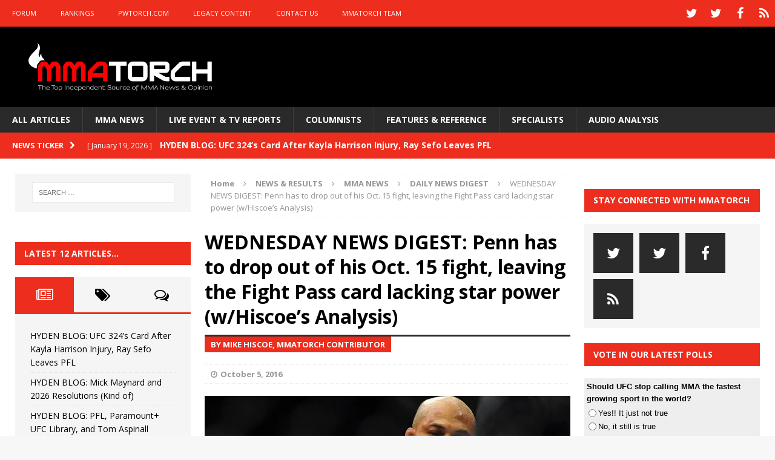

--- FILE ---
content_type: text/html; charset=UTF-8
request_url: https://mmatorch.com/2016/10/05/b-j-penn-drop-oct-15-fight-leaving-fight-pass-card-lacking-star-power-whiscoes-analysis/
body_size: 22713
content:
<!DOCTYPE html>
<html class="no-js mh-two-sb" lang="en-US">
<head>
<meta charset="UTF-8">
<meta name="viewport" content="width=device-width, initial-scale=1.0">
<link rel="profile" href="http://gmpg.org/xfn/11" />
<link rel="pingback" href="https://mmatorch.com/desktop/xmlrpc.php" />
<meta name='robots' content='index, follow, max-image-preview:large, max-snippet:-1, max-video-preview:-1' />

	<!-- This site is optimized with the Yoast SEO plugin v26.8 - https://yoast.com/product/yoast-seo-wordpress/ -->
	<title>WEDNESDAY NEWS DIGEST: Penn has to drop out of his Oct. 15 fight, leaving the Fight Pass card lacking star power (w/Hiscoe&#039;s Analysis) - MMATorch</title>
	<link rel="canonical" href="https://mmatorch.com/2016/10/05/b-j-penn-drop-oct-15-fight-leaving-fight-pass-card-lacking-star-power-whiscoes-analysis/" />
	<meta property="og:locale" content="en_US" />
	<meta property="og:type" content="article" />
	<meta property="og:title" content="WEDNESDAY NEWS DIGEST: Penn has to drop out of his Oct. 15 fight, leaving the Fight Pass card lacking star power (w/Hiscoe&#039;s Analysis) - MMATorch" />
	<meta property="og:description" content="B.J. PENN&#8217;S COMEBACK SETBACK B.J. Penn is facing yet another setback in his comeback bid. According to reports from John Morgan at MMA Junkie, Penn has been forced out of his Oct. 15 fight with [...]" />
	<meta property="og:url" content="https://mmatorch.com/2016/10/05/b-j-penn-drop-oct-15-fight-leaving-fight-pass-card-lacking-star-power-whiscoes-analysis/" />
	<meta property="og:site_name" content="MMATorch" />
	<meta property="article:publisher" content="https://www.facebook.com/mmatorchfans" />
	<meta property="article:published_time" content="2016-10-05T20:20:20+00:00" />
	<meta property="article:modified_time" content="2016-10-11T19:19:51+00:00" />
	<meta property="og:image" content="https://i1.wp.com/mmatorch.com/desktop/wp-content/uploads/2016/01/B.J.-Penn-Stephen-R.-Sylvanie.jpg?fit=600%2C400&ssl=1" />
	<meta property="og:image:width" content="600" />
	<meta property="og:image:height" content="400" />
	<meta property="og:image:type" content="image/jpeg" />
	<meta name="author" content="MMATorch Staff" />
	<meta name="twitter:card" content="summary_large_image" />
	<meta name="twitter:creator" content="@mmatorch" />
	<meta name="twitter:site" content="@mmatorch" />
	<meta name="twitter:label1" content="Written by" />
	<meta name="twitter:data1" content="MMATorch Staff" />
	<meta name="twitter:label2" content="Est. reading time" />
	<meta name="twitter:data2" content="3 minutes" />
	<script type="application/ld+json" class="yoast-schema-graph">{"@context":"https://schema.org","@graph":[{"@type":"Article","@id":"https://mmatorch.com/2016/10/05/b-j-penn-drop-oct-15-fight-leaving-fight-pass-card-lacking-star-power-whiscoes-analysis/#article","isPartOf":{"@id":"https://mmatorch.com/2016/10/05/b-j-penn-drop-oct-15-fight-leaving-fight-pass-card-lacking-star-power-whiscoes-analysis/"},"author":{"name":"MMATorch Staff","@id":"https://mmatorch.com/#/schema/person/733429c046361f51bee94fe25ea60546"},"headline":"WEDNESDAY NEWS DIGEST: Penn has to drop out of his Oct. 15 fight, leaving the Fight Pass card lacking star power (w/Hiscoe&#8217;s Analysis)","datePublished":"2016-10-05T20:20:20+00:00","dateModified":"2016-10-11T19:19:51+00:00","mainEntityOfPage":{"@id":"https://mmatorch.com/2016/10/05/b-j-penn-drop-oct-15-fight-leaving-fight-pass-card-lacking-star-power-whiscoes-analysis/"},"wordCount":651,"commentCount":0,"image":{"@id":"https://mmatorch.com/2016/10/05/b-j-penn-drop-oct-15-fight-leaving-fight-pass-card-lacking-star-power-whiscoes-analysis/#primaryimage"},"thumbnailUrl":"https://i0.wp.com/mmatorch.com/desktop/wp-content/uploads/2016/01/B.J.-Penn-Stephen-R.-Sylvanie.jpg?fit=600%2C400&ssl=1","keywords":["bj penn","fight pass","frankie edgar"],"articleSection":["DAILY NEWS DIGEST","MMA NEWS","NEWS &amp; RESULTS","UFC NEWS"],"inLanguage":"en-US","potentialAction":[{"@type":"CommentAction","name":"Comment","target":["https://mmatorch.com/2016/10/05/b-j-penn-drop-oct-15-fight-leaving-fight-pass-card-lacking-star-power-whiscoes-analysis/#respond"]}]},{"@type":"WebPage","@id":"https://mmatorch.com/2016/10/05/b-j-penn-drop-oct-15-fight-leaving-fight-pass-card-lacking-star-power-whiscoes-analysis/","url":"https://mmatorch.com/2016/10/05/b-j-penn-drop-oct-15-fight-leaving-fight-pass-card-lacking-star-power-whiscoes-analysis/","name":"WEDNESDAY NEWS DIGEST: Penn has to drop out of his Oct. 15 fight, leaving the Fight Pass card lacking star power (w/Hiscoe's Analysis) - MMATorch","isPartOf":{"@id":"https://mmatorch.com/#website"},"primaryImageOfPage":{"@id":"https://mmatorch.com/2016/10/05/b-j-penn-drop-oct-15-fight-leaving-fight-pass-card-lacking-star-power-whiscoes-analysis/#primaryimage"},"image":{"@id":"https://mmatorch.com/2016/10/05/b-j-penn-drop-oct-15-fight-leaving-fight-pass-card-lacking-star-power-whiscoes-analysis/#primaryimage"},"thumbnailUrl":"https://i0.wp.com/mmatorch.com/desktop/wp-content/uploads/2016/01/B.J.-Penn-Stephen-R.-Sylvanie.jpg?fit=600%2C400&ssl=1","datePublished":"2016-10-05T20:20:20+00:00","dateModified":"2016-10-11T19:19:51+00:00","author":{"@id":"https://mmatorch.com/#/schema/person/733429c046361f51bee94fe25ea60546"},"breadcrumb":{"@id":"https://mmatorch.com/2016/10/05/b-j-penn-drop-oct-15-fight-leaving-fight-pass-card-lacking-star-power-whiscoes-analysis/#breadcrumb"},"inLanguage":"en-US","potentialAction":[{"@type":"ReadAction","target":["https://mmatorch.com/2016/10/05/b-j-penn-drop-oct-15-fight-leaving-fight-pass-card-lacking-star-power-whiscoes-analysis/"]}]},{"@type":"ImageObject","inLanguage":"en-US","@id":"https://mmatorch.com/2016/10/05/b-j-penn-drop-oct-15-fight-leaving-fight-pass-card-lacking-star-power-whiscoes-analysis/#primaryimage","url":"https://i0.wp.com/mmatorch.com/desktop/wp-content/uploads/2016/01/B.J.-Penn-Stephen-R.-Sylvanie.jpg?fit=600%2C400&ssl=1","contentUrl":"https://i0.wp.com/mmatorch.com/desktop/wp-content/uploads/2016/01/B.J.-Penn-Stephen-R.-Sylvanie.jpg?fit=600%2C400&ssl=1","width":600,"height":400,"caption":"B.J. Penn (photo credit Stephen R. Sylvanie © USAToday Sports)"},{"@type":"BreadcrumbList","@id":"https://mmatorch.com/2016/10/05/b-j-penn-drop-oct-15-fight-leaving-fight-pass-card-lacking-star-power-whiscoes-analysis/#breadcrumb","itemListElement":[{"@type":"ListItem","position":1,"name":"Home","item":"https://mmatorch.com/"},{"@type":"ListItem","position":2,"name":"ALL ARTICLES","item":"https://mmatorch.com/all-articles/"},{"@type":"ListItem","position":3,"name":"WEDNESDAY NEWS DIGEST: Penn has to drop out of his Oct. 15 fight, leaving the Fight Pass card lacking star power (w/Hiscoe&#8217;s Analysis)"}]},{"@type":"WebSite","@id":"https://mmatorch.com/#website","url":"https://mmatorch.com/","name":"MMATorch","description":"MMA News &amp; Results &amp; Opinion | Since 1993","potentialAction":[{"@type":"SearchAction","target":{"@type":"EntryPoint","urlTemplate":"https://mmatorch.com/?s={search_term_string}"},"query-input":{"@type":"PropertyValueSpecification","valueRequired":true,"valueName":"search_term_string"}}],"inLanguage":"en-US"},{"@type":"Person","@id":"https://mmatorch.com/#/schema/person/733429c046361f51bee94fe25ea60546","name":"MMATorch Staff","image":{"@type":"ImageObject","inLanguage":"en-US","@id":"https://mmatorch.com/#/schema/person/image/","url":"https://secure.gravatar.com/avatar/bd4939a4fb3ea3b649f2e8f6f0cafed701723a84ba0f0fb37e9416362d67ffba?s=96&d=mm&r=g","contentUrl":"https://secure.gravatar.com/avatar/bd4939a4fb3ea3b649f2e8f6f0cafed701723a84ba0f0fb37e9416362d67ffba?s=96&d=mm&r=g","caption":"MMATorch Staff"},"url":"https://mmatorch.com/author/mmatorchuser/"}]}</script>
	<!-- / Yoast SEO plugin. -->


<link rel='dns-prefetch' href='//fonts.googleapis.com' />
<link rel='preconnect' href='//i0.wp.com' />
<link rel="alternate" type="application/rss+xml" title="MMATorch &raquo; Feed" href="https://mmatorch.com/feed/" />
<link rel="alternate" type="application/rss+xml" title="MMATorch &raquo; Comments Feed" href="https://mmatorch.com/comments/feed/" />
<link rel="alternate" type="application/rss+xml" title="MMATorch &raquo; WEDNESDAY NEWS DIGEST: Penn has to drop out of his Oct. 15 fight, leaving the Fight Pass card lacking star power (w/Hiscoe&#8217;s Analysis) Comments Feed" href="https://mmatorch.com/2016/10/05/b-j-penn-drop-oct-15-fight-leaving-fight-pass-card-lacking-star-power-whiscoes-analysis/feed/" />
<link rel="alternate" title="oEmbed (JSON)" type="application/json+oembed" href="https://mmatorch.com/wp-json/oembed/1.0/embed?url=https%3A%2F%2Fmmatorch.com%2F2016%2F10%2F05%2Fb-j-penn-drop-oct-15-fight-leaving-fight-pass-card-lacking-star-power-whiscoes-analysis%2F" />
<link rel="alternate" title="oEmbed (XML)" type="text/xml+oembed" href="https://mmatorch.com/wp-json/oembed/1.0/embed?url=https%3A%2F%2Fmmatorch.com%2F2016%2F10%2F05%2Fb-j-penn-drop-oct-15-fight-leaving-fight-pass-card-lacking-star-power-whiscoes-analysis%2F&#038;format=xml" />
<!-- mmatorch.com is managing ads with Advanced Ads 2.0.16 – https://wpadvancedads.com/ --><script id="mmato-ready">
			window.advanced_ads_ready=function(e,a){a=a||"complete";var d=function(e){return"interactive"===a?"loading"!==e:"complete"===e};d(document.readyState)?e():document.addEventListener("readystatechange",(function(a){d(a.target.readyState)&&e()}),{once:"interactive"===a})},window.advanced_ads_ready_queue=window.advanced_ads_ready_queue||[];		</script>
		<style id='wp-img-auto-sizes-contain-inline-css' type='text/css'>
img:is([sizes=auto i],[sizes^="auto," i]){contain-intrinsic-size:3000px 1500px}
/*# sourceURL=wp-img-auto-sizes-contain-inline-css */
</style>
<style id='wp-emoji-styles-inline-css' type='text/css'>

	img.wp-smiley, img.emoji {
		display: inline !important;
		border: none !important;
		box-shadow: none !important;
		height: 1em !important;
		width: 1em !important;
		margin: 0 0.07em !important;
		vertical-align: -0.1em !important;
		background: none !important;
		padding: 0 !important;
	}
/*# sourceURL=wp-emoji-styles-inline-css */
</style>
<style id='wp-block-library-inline-css' type='text/css'>
:root{--wp-block-synced-color:#7a00df;--wp-block-synced-color--rgb:122,0,223;--wp-bound-block-color:var(--wp-block-synced-color);--wp-editor-canvas-background:#ddd;--wp-admin-theme-color:#007cba;--wp-admin-theme-color--rgb:0,124,186;--wp-admin-theme-color-darker-10:#006ba1;--wp-admin-theme-color-darker-10--rgb:0,107,160.5;--wp-admin-theme-color-darker-20:#005a87;--wp-admin-theme-color-darker-20--rgb:0,90,135;--wp-admin-border-width-focus:2px}@media (min-resolution:192dpi){:root{--wp-admin-border-width-focus:1.5px}}.wp-element-button{cursor:pointer}:root .has-very-light-gray-background-color{background-color:#eee}:root .has-very-dark-gray-background-color{background-color:#313131}:root .has-very-light-gray-color{color:#eee}:root .has-very-dark-gray-color{color:#313131}:root .has-vivid-green-cyan-to-vivid-cyan-blue-gradient-background{background:linear-gradient(135deg,#00d084,#0693e3)}:root .has-purple-crush-gradient-background{background:linear-gradient(135deg,#34e2e4,#4721fb 50%,#ab1dfe)}:root .has-hazy-dawn-gradient-background{background:linear-gradient(135deg,#faaca8,#dad0ec)}:root .has-subdued-olive-gradient-background{background:linear-gradient(135deg,#fafae1,#67a671)}:root .has-atomic-cream-gradient-background{background:linear-gradient(135deg,#fdd79a,#004a59)}:root .has-nightshade-gradient-background{background:linear-gradient(135deg,#330968,#31cdcf)}:root .has-midnight-gradient-background{background:linear-gradient(135deg,#020381,#2874fc)}:root{--wp--preset--font-size--normal:16px;--wp--preset--font-size--huge:42px}.has-regular-font-size{font-size:1em}.has-larger-font-size{font-size:2.625em}.has-normal-font-size{font-size:var(--wp--preset--font-size--normal)}.has-huge-font-size{font-size:var(--wp--preset--font-size--huge)}.has-text-align-center{text-align:center}.has-text-align-left{text-align:left}.has-text-align-right{text-align:right}.has-fit-text{white-space:nowrap!important}#end-resizable-editor-section{display:none}.aligncenter{clear:both}.items-justified-left{justify-content:flex-start}.items-justified-center{justify-content:center}.items-justified-right{justify-content:flex-end}.items-justified-space-between{justify-content:space-between}.screen-reader-text{border:0;clip-path:inset(50%);height:1px;margin:-1px;overflow:hidden;padding:0;position:absolute;width:1px;word-wrap:normal!important}.screen-reader-text:focus{background-color:#ddd;clip-path:none;color:#444;display:block;font-size:1em;height:auto;left:5px;line-height:normal;padding:15px 23px 14px;text-decoration:none;top:5px;width:auto;z-index:100000}html :where(.has-border-color){border-style:solid}html :where([style*=border-top-color]){border-top-style:solid}html :where([style*=border-right-color]){border-right-style:solid}html :where([style*=border-bottom-color]){border-bottom-style:solid}html :where([style*=border-left-color]){border-left-style:solid}html :where([style*=border-width]){border-style:solid}html :where([style*=border-top-width]){border-top-style:solid}html :where([style*=border-right-width]){border-right-style:solid}html :where([style*=border-bottom-width]){border-bottom-style:solid}html :where([style*=border-left-width]){border-left-style:solid}html :where(img[class*=wp-image-]){height:auto;max-width:100%}:where(figure){margin:0 0 1em}html :where(.is-position-sticky){--wp-admin--admin-bar--position-offset:var(--wp-admin--admin-bar--height,0px)}@media screen and (max-width:600px){html :where(.is-position-sticky){--wp-admin--admin-bar--position-offset:0px}}

/*# sourceURL=wp-block-library-inline-css */
</style><style id='wp-block-paragraph-inline-css' type='text/css'>
.is-small-text{font-size:.875em}.is-regular-text{font-size:1em}.is-large-text{font-size:2.25em}.is-larger-text{font-size:3em}.has-drop-cap:not(:focus):first-letter{float:left;font-size:8.4em;font-style:normal;font-weight:100;line-height:.68;margin:.05em .1em 0 0;text-transform:uppercase}body.rtl .has-drop-cap:not(:focus):first-letter{float:none;margin-left:.1em}p.has-drop-cap.has-background{overflow:hidden}:root :where(p.has-background){padding:1.25em 2.375em}:where(p.has-text-color:not(.has-link-color)) a{color:inherit}p.has-text-align-left[style*="writing-mode:vertical-lr"],p.has-text-align-right[style*="writing-mode:vertical-rl"]{rotate:180deg}
/*# sourceURL=https://mmatorch.com/desktop/wp-includes/blocks/paragraph/style.min.css */
</style>
<style id='global-styles-inline-css' type='text/css'>
:root{--wp--preset--aspect-ratio--square: 1;--wp--preset--aspect-ratio--4-3: 4/3;--wp--preset--aspect-ratio--3-4: 3/4;--wp--preset--aspect-ratio--3-2: 3/2;--wp--preset--aspect-ratio--2-3: 2/3;--wp--preset--aspect-ratio--16-9: 16/9;--wp--preset--aspect-ratio--9-16: 9/16;--wp--preset--color--black: #000000;--wp--preset--color--cyan-bluish-gray: #abb8c3;--wp--preset--color--white: #ffffff;--wp--preset--color--pale-pink: #f78da7;--wp--preset--color--vivid-red: #cf2e2e;--wp--preset--color--luminous-vivid-orange: #ff6900;--wp--preset--color--luminous-vivid-amber: #fcb900;--wp--preset--color--light-green-cyan: #7bdcb5;--wp--preset--color--vivid-green-cyan: #00d084;--wp--preset--color--pale-cyan-blue: #8ed1fc;--wp--preset--color--vivid-cyan-blue: #0693e3;--wp--preset--color--vivid-purple: #9b51e0;--wp--preset--gradient--vivid-cyan-blue-to-vivid-purple: linear-gradient(135deg,rgb(6,147,227) 0%,rgb(155,81,224) 100%);--wp--preset--gradient--light-green-cyan-to-vivid-green-cyan: linear-gradient(135deg,rgb(122,220,180) 0%,rgb(0,208,130) 100%);--wp--preset--gradient--luminous-vivid-amber-to-luminous-vivid-orange: linear-gradient(135deg,rgb(252,185,0) 0%,rgb(255,105,0) 100%);--wp--preset--gradient--luminous-vivid-orange-to-vivid-red: linear-gradient(135deg,rgb(255,105,0) 0%,rgb(207,46,46) 100%);--wp--preset--gradient--very-light-gray-to-cyan-bluish-gray: linear-gradient(135deg,rgb(238,238,238) 0%,rgb(169,184,195) 100%);--wp--preset--gradient--cool-to-warm-spectrum: linear-gradient(135deg,rgb(74,234,220) 0%,rgb(151,120,209) 20%,rgb(207,42,186) 40%,rgb(238,44,130) 60%,rgb(251,105,98) 80%,rgb(254,248,76) 100%);--wp--preset--gradient--blush-light-purple: linear-gradient(135deg,rgb(255,206,236) 0%,rgb(152,150,240) 100%);--wp--preset--gradient--blush-bordeaux: linear-gradient(135deg,rgb(254,205,165) 0%,rgb(254,45,45) 50%,rgb(107,0,62) 100%);--wp--preset--gradient--luminous-dusk: linear-gradient(135deg,rgb(255,203,112) 0%,rgb(199,81,192) 50%,rgb(65,88,208) 100%);--wp--preset--gradient--pale-ocean: linear-gradient(135deg,rgb(255,245,203) 0%,rgb(182,227,212) 50%,rgb(51,167,181) 100%);--wp--preset--gradient--electric-grass: linear-gradient(135deg,rgb(202,248,128) 0%,rgb(113,206,126) 100%);--wp--preset--gradient--midnight: linear-gradient(135deg,rgb(2,3,129) 0%,rgb(40,116,252) 100%);--wp--preset--font-size--small: 13px;--wp--preset--font-size--medium: 20px;--wp--preset--font-size--large: 36px;--wp--preset--font-size--x-large: 42px;--wp--preset--spacing--20: 0.44rem;--wp--preset--spacing--30: 0.67rem;--wp--preset--spacing--40: 1rem;--wp--preset--spacing--50: 1.5rem;--wp--preset--spacing--60: 2.25rem;--wp--preset--spacing--70: 3.38rem;--wp--preset--spacing--80: 5.06rem;--wp--preset--shadow--natural: 6px 6px 9px rgba(0, 0, 0, 0.2);--wp--preset--shadow--deep: 12px 12px 50px rgba(0, 0, 0, 0.4);--wp--preset--shadow--sharp: 6px 6px 0px rgba(0, 0, 0, 0.2);--wp--preset--shadow--outlined: 6px 6px 0px -3px rgb(255, 255, 255), 6px 6px rgb(0, 0, 0);--wp--preset--shadow--crisp: 6px 6px 0px rgb(0, 0, 0);}:where(.is-layout-flex){gap: 0.5em;}:where(.is-layout-grid){gap: 0.5em;}body .is-layout-flex{display: flex;}.is-layout-flex{flex-wrap: wrap;align-items: center;}.is-layout-flex > :is(*, div){margin: 0;}body .is-layout-grid{display: grid;}.is-layout-grid > :is(*, div){margin: 0;}:where(.wp-block-columns.is-layout-flex){gap: 2em;}:where(.wp-block-columns.is-layout-grid){gap: 2em;}:where(.wp-block-post-template.is-layout-flex){gap: 1.25em;}:where(.wp-block-post-template.is-layout-grid){gap: 1.25em;}.has-black-color{color: var(--wp--preset--color--black) !important;}.has-cyan-bluish-gray-color{color: var(--wp--preset--color--cyan-bluish-gray) !important;}.has-white-color{color: var(--wp--preset--color--white) !important;}.has-pale-pink-color{color: var(--wp--preset--color--pale-pink) !important;}.has-vivid-red-color{color: var(--wp--preset--color--vivid-red) !important;}.has-luminous-vivid-orange-color{color: var(--wp--preset--color--luminous-vivid-orange) !important;}.has-luminous-vivid-amber-color{color: var(--wp--preset--color--luminous-vivid-amber) !important;}.has-light-green-cyan-color{color: var(--wp--preset--color--light-green-cyan) !important;}.has-vivid-green-cyan-color{color: var(--wp--preset--color--vivid-green-cyan) !important;}.has-pale-cyan-blue-color{color: var(--wp--preset--color--pale-cyan-blue) !important;}.has-vivid-cyan-blue-color{color: var(--wp--preset--color--vivid-cyan-blue) !important;}.has-vivid-purple-color{color: var(--wp--preset--color--vivid-purple) !important;}.has-black-background-color{background-color: var(--wp--preset--color--black) !important;}.has-cyan-bluish-gray-background-color{background-color: var(--wp--preset--color--cyan-bluish-gray) !important;}.has-white-background-color{background-color: var(--wp--preset--color--white) !important;}.has-pale-pink-background-color{background-color: var(--wp--preset--color--pale-pink) !important;}.has-vivid-red-background-color{background-color: var(--wp--preset--color--vivid-red) !important;}.has-luminous-vivid-orange-background-color{background-color: var(--wp--preset--color--luminous-vivid-orange) !important;}.has-luminous-vivid-amber-background-color{background-color: var(--wp--preset--color--luminous-vivid-amber) !important;}.has-light-green-cyan-background-color{background-color: var(--wp--preset--color--light-green-cyan) !important;}.has-vivid-green-cyan-background-color{background-color: var(--wp--preset--color--vivid-green-cyan) !important;}.has-pale-cyan-blue-background-color{background-color: var(--wp--preset--color--pale-cyan-blue) !important;}.has-vivid-cyan-blue-background-color{background-color: var(--wp--preset--color--vivid-cyan-blue) !important;}.has-vivid-purple-background-color{background-color: var(--wp--preset--color--vivid-purple) !important;}.has-black-border-color{border-color: var(--wp--preset--color--black) !important;}.has-cyan-bluish-gray-border-color{border-color: var(--wp--preset--color--cyan-bluish-gray) !important;}.has-white-border-color{border-color: var(--wp--preset--color--white) !important;}.has-pale-pink-border-color{border-color: var(--wp--preset--color--pale-pink) !important;}.has-vivid-red-border-color{border-color: var(--wp--preset--color--vivid-red) !important;}.has-luminous-vivid-orange-border-color{border-color: var(--wp--preset--color--luminous-vivid-orange) !important;}.has-luminous-vivid-amber-border-color{border-color: var(--wp--preset--color--luminous-vivid-amber) !important;}.has-light-green-cyan-border-color{border-color: var(--wp--preset--color--light-green-cyan) !important;}.has-vivid-green-cyan-border-color{border-color: var(--wp--preset--color--vivid-green-cyan) !important;}.has-pale-cyan-blue-border-color{border-color: var(--wp--preset--color--pale-cyan-blue) !important;}.has-vivid-cyan-blue-border-color{border-color: var(--wp--preset--color--vivid-cyan-blue) !important;}.has-vivid-purple-border-color{border-color: var(--wp--preset--color--vivid-purple) !important;}.has-vivid-cyan-blue-to-vivid-purple-gradient-background{background: var(--wp--preset--gradient--vivid-cyan-blue-to-vivid-purple) !important;}.has-light-green-cyan-to-vivid-green-cyan-gradient-background{background: var(--wp--preset--gradient--light-green-cyan-to-vivid-green-cyan) !important;}.has-luminous-vivid-amber-to-luminous-vivid-orange-gradient-background{background: var(--wp--preset--gradient--luminous-vivid-amber-to-luminous-vivid-orange) !important;}.has-luminous-vivid-orange-to-vivid-red-gradient-background{background: var(--wp--preset--gradient--luminous-vivid-orange-to-vivid-red) !important;}.has-very-light-gray-to-cyan-bluish-gray-gradient-background{background: var(--wp--preset--gradient--very-light-gray-to-cyan-bluish-gray) !important;}.has-cool-to-warm-spectrum-gradient-background{background: var(--wp--preset--gradient--cool-to-warm-spectrum) !important;}.has-blush-light-purple-gradient-background{background: var(--wp--preset--gradient--blush-light-purple) !important;}.has-blush-bordeaux-gradient-background{background: var(--wp--preset--gradient--blush-bordeaux) !important;}.has-luminous-dusk-gradient-background{background: var(--wp--preset--gradient--luminous-dusk) !important;}.has-pale-ocean-gradient-background{background: var(--wp--preset--gradient--pale-ocean) !important;}.has-electric-grass-gradient-background{background: var(--wp--preset--gradient--electric-grass) !important;}.has-midnight-gradient-background{background: var(--wp--preset--gradient--midnight) !important;}.has-small-font-size{font-size: var(--wp--preset--font-size--small) !important;}.has-medium-font-size{font-size: var(--wp--preset--font-size--medium) !important;}.has-large-font-size{font-size: var(--wp--preset--font-size--large) !important;}.has-x-large-font-size{font-size: var(--wp--preset--font-size--x-large) !important;}
/*# sourceURL=global-styles-inline-css */
</style>

<style id='classic-theme-styles-inline-css' type='text/css'>
/*! This file is auto-generated */
.wp-block-button__link{color:#fff;background-color:#32373c;border-radius:9999px;box-shadow:none;text-decoration:none;padding:calc(.667em + 2px) calc(1.333em + 2px);font-size:1.125em}.wp-block-file__button{background:#32373c;color:#fff;text-decoration:none}
/*# sourceURL=/wp-includes/css/classic-themes.min.css */
</style>
<link rel='stylesheet' id='pw-css-css' href='https://mmatorch.com/desktop/wp-content/plugins/pw-styles/style.css?ver=6.9' type='text/css' media='all' />
<link rel='stylesheet' id='wp-polls-css' href='https://mmatorch.com/desktop/wp-content/plugins/wp-polls/polls-css.css?ver=2.77.3' type='text/css' media='all' />
<style id='wp-polls-inline-css' type='text/css'>
.wp-polls .pollbar {
	margin: 1px;
	font-size: 6px;
	line-height: 8px;
	height: 8px;
	background-image: url('https://mmatorch.com/desktop/wp-content/plugins/wp-polls/images/default/pollbg.gif');
	border: 1px solid #c8c8c8;
}

/*# sourceURL=wp-polls-inline-css */
</style>
<link rel='stylesheet' id='mh-magazine-css' href='https://mmatorch.com/desktop/wp-content/themes/mh-magazine/style.css?ver=3.1.0' type='text/css' media='all' />
<link rel='stylesheet' id='mh-font-awesome-css' href='https://mmatorch.com/desktop/wp-content/themes/mh-magazine/includes/font-awesome.min.css' type='text/css' media='all' />
<link rel='stylesheet' id='mh-google-fonts-css' href='https://fonts.googleapis.com/css?family=Open+Sans:300,400,400italic,600,700' type='text/css' media='all' />
<script type="text/javascript" src="https://mmatorch.com/desktop/wp-includes/js/jquery/jquery.min.js?ver=3.7.1" id="jquery-core-js"></script>
<script type="text/javascript" src="https://mmatorch.com/desktop/wp-includes/js/jquery/jquery-migrate.min.js?ver=3.4.1" id="jquery-migrate-js"></script>
<script type="text/javascript" src="https://mmatorch.com/desktop/wp-content/themes/mh-magazine/js/scripts.js?ver=6.9" id="mh-scripts-js"></script>
<link rel="https://api.w.org/" href="https://mmatorch.com/wp-json/" /><link rel="alternate" title="JSON" type="application/json" href="https://mmatorch.com/wp-json/wp/v2/posts/10209" /><link rel="EditURI" type="application/rsd+xml" title="RSD" href="https://mmatorch.com/desktop/xmlrpc.php?rsd" />
<meta name="generator" content="WordPress 6.9" />
<meta name="generator" content="Seriously Simple Podcasting 3.14.2" />
<link rel='shortlink' href='https://mmatorch.com/?p=10209' />

<link rel="alternate" type="application/rss+xml" title="Podcast RSS feed" href="https://mmatorch.com/feed/podcast" />

<style type="text/css">a:visited { color: #acacac; }
</style>
<style type="text/css">
.mh-header { background: #000000; }
.mh-preheader, .mh-wide-layout .mh-subheader, .mh-ticker-title, .mh-main-nav li:hover, .mh-footer-nav, .slicknav_menu, .slicknav_btn, .slicknav_nav .slicknav_item:hover, .slicknav_nav a:hover, .mh-back-to-top, .mh-subheading, .entry-tags .fa, .entry-tags li:hover, .mh-loop-layout2 .mh-loop-caption, .mh-widget-layout2 .mh-widget-title, .mh-widget-layout2 .mh-footer-widget-title, #mh-mobile .flex-control-paging li a.flex-active, .mh-slider-layout2 .mh-slider-category, .mh-carousel-layout1 .mh-carousel-caption, .mh-spotlight-caption, .mh-posts-large-caption, .mh-tab-button.active, .mh-tab-button.active:hover, .mh-footer-widget .mh-tab-button.active, .mh-social-widget li:hover a, .mh-footer-widget .mh-social-widget li a, .mh-footer-widget .mh-author-bio-widget, .tagcloud a:hover, .mh-widget .tagcloud a:hover, .mh-footer-widget .tagcloud a:hover, .page-numbers:hover, .mh-loop-pagination .current, .mh-comments-pagination .current, .pagelink, a:hover .pagelink, input[type=submit], #respond #cancel-comment-reply-link, #infinite-handle span { background: #ed2d1d; }
blockquote, .mh-category-desc, .mh-widget-layout1 .mh-widget-title, .mh-widget-layout3 .mh-widget-title, .mh-widget-layout1 .mh-footer-widget-title, .mh-widget-layout3 .mh-footer-widget-title, .mh-slider-layout1 .mh-slider-caption, .mh-carousel-layout1, .mh-spotlight-widget, .mh-author-bio-widget, .mh-author-bio-title, .mh-author-bio-image-frame, .mh-video-widget, .mh-tab-buttons, .bypostauthor .mh-comment-meta, textarea:hover, input[type=text]:hover, input[type=email]:hover, input[type=tel]:hover, input[type=url]:hover { border-color: #ed2d1d; }
.mh-dropcap, .mh-carousel-layout1 .flex-direction-nav a, .mh-carousel-layout2 .mh-carousel-caption { color: #ed2d1d; }
.entry-content a, .mh-comment-content a { color: #ed2d1d; }
a:hover, .mh-footer a:hover, .entry-content a:hover, .mh-author-box a:hover, .mh-post-nav a:hover, .mh-comment-content a:hover, #respond a:hover, .mh-meta a:hover, .mh-footer .mh-meta a:hover, .mh-breadcrumb a:hover, .mh-tabbed-widget a:hover { color: #ed2d1d; }
</style>
<!--[if lt IE 9]>
<script src="https://mmatorch.com/desktop/wp-content/themes/mh-magazine/js/css3-mediaqueries.js"></script>
<![endif]-->
<link rel="icon" href="https://i0.wp.com/mmatorch.com/desktop/wp-content/uploads/2016/05/cropped-MMATorchAppButton1024b.png?fit=32%2C32&#038;ssl=1" sizes="32x32" />
<link rel="icon" href="https://i0.wp.com/mmatorch.com/desktop/wp-content/uploads/2016/05/cropped-MMATorchAppButton1024b.png?fit=192%2C192&#038;ssl=1" sizes="192x192" />
<link rel="apple-touch-icon" href="https://i0.wp.com/mmatorch.com/desktop/wp-content/uploads/2016/05/cropped-MMATorchAppButton1024b.png?fit=180%2C180&#038;ssl=1" />
<meta name="msapplication-TileImage" content="https://i0.wp.com/mmatorch.com/desktop/wp-content/uploads/2016/05/cropped-MMATorchAppButton1024b.png?fit=270%2C270&#038;ssl=1" />


<!-- SMG_MMATorch - Hardcoded ASYNC tags - 100917 -->
<!-- Start DFP SETUP - Header Tags -->
<script type='text/javascript'>
      var gptadslots=[], googletag = googletag || {}; googletag.cmd = googletag.cmd || [];
      (function(){ var gads = document.createElement('script');
          gads.async = true; gads.type = 'text/javascript';
          var useSSL = 'https:' == document.location.protocol;
          gads.src = (useSSL ? 'https:' : 'http:') + '//www.googletagservices.com/tag/js/gpt.js';
          var node = document.getElementsByTagName('script')[0];
          node.parentNode.insertBefore(gads, node);
      })();

</script>
<script type='text/javascript' src='https://img.bnqt.com/lib/js/sdpdfphelper.js'></script>
<script type='text/javascript'>
      googletag.cmd.push(function() {
          googletag.pubads().enableAsyncRendering(); googletag.pubads().enableSingleRequest();
          googletag.pubads().setTargeting('title', sdpTargeting.title)
                            .setTargeting('targetPaths', sdpTargeting.targetPaths)
                            .setTargeting('fullPath', sdpTargeting.fullPath)
                            .setTargeting('queryStr', sdpTargeting.queryStr)
                            .setTargeting('domainName', sdpTargeting.domainName);
      });
</script>
<!-- DFP SETUP end -->

<script async type='text/javascript' src='https://cdn.connatix.com/min/connatix.renderer.infeed.min.js' data-connatix-token='44f581f1-8726-44b6-ac55-8d9d36c54a22' comscoreid='18120612'></script>
	
</head>
<body id="mh-mobile" class="wp-singular post-template-default single single-post postid-10209 single-format-standard wp-theme-mh-magazine mh-wide-layout mh-left-sb mh-loop-layout1 mh-widget-layout2 aa-prefix-mmato-">
<div class="mh-header-mobile-nav clearfix"></div>
	<div class="mh-preheader">
    	<div class="mh-container mh-container-inner mh-row clearfix">
    		            	<nav class="mh-header-nav mh-col-2-3 clearfix">
            		<div class="menu-above-the-logo-menu-container"><ul id="menu-above-the-logo-menu" class="menu"><li id="menu-item-3163" class="menu-item menu-item-type-custom menu-item-object-custom menu-item-3163"><a href="http://www.mmatorch.com/forum/forum.php">FORUM</a></li>
<li id="menu-item-1744" class="menu-item menu-item-type-taxonomy menu-item-object-category menu-item-1744"><a href="https://mmatorch.com/category/featuresreference/mmatorchrankings/">RANKINGS</a></li>
<li id="menu-item-1741" class="menu-item menu-item-type-custom menu-item-object-custom menu-item-1741"><a href="http://www.pwtorch.com">PWTORCH.COM</a></li>
<li id="menu-item-1742" class="menu-item menu-item-type-post_type menu-item-object-page menu-item-1742"><a href="https://mmatorch.com/legacy-content/">LEGACY CONTENT</a></li>
<li id="menu-item-1743" class="menu-item menu-item-type-post_type menu-item-object-page menu-item-1743"><a href="https://mmatorch.com/contact-us/">CONTACT US</a></li>
<li id="menu-item-8929" class="menu-item menu-item-type-post_type menu-item-object-page menu-item-8929"><a href="https://mmatorch.com/mmatorch-team/">MMATORCH TEAM</a></li>
</ul></div>				</nav>
						            	<nav class="mh-social-icons mh-social-nav mh-col-1-3 clearfix">
            		<div class="menu-social-media-header-social-icons-container"><ul id="menu-social-media-header-social-icons" class="menu"><li id="menu-item-3558" class="menu-item menu-item-type-custom menu-item-object-custom menu-item-3558"><a href="http://www.twitter.com/mmatorch"><span class="fa-stack"><i class="fa fa-stack-2x"></i><i class="fa fa-mh-social fa-stack-1x"></i></span><span class="screen-reader-text">TWITTER</span></a></li>
<li id="menu-item-13998" class="menu-item menu-item-type-custom menu-item-object-custom menu-item-13998"><a href="http://www.twitter.com/thewadekeller"><span class="fa-stack"><i class="fa fa-stack-2x"></i><i class="fa fa-mh-social fa-stack-1x"></i></span><span class="screen-reader-text">TWITTER WK</span></a></li>
<li id="menu-item-3559" class="menu-item menu-item-type-custom menu-item-object-custom menu-item-3559"><a href="http://www.facebook.com/mmatorchfans"><span class="fa-stack"><i class="fa fa-stack-2x"></i><i class="fa fa-mh-social fa-stack-1x"></i></span><span class="screen-reader-text">FACEBOOK</span></a></li>
<li id="menu-item-3560" class="menu-item menu-item-type-custom menu-item-object-custom menu-item-3560"><a href="http://www.blogtalkradio.com/mmatorch/podcast"><span class="fa-stack"><i class="fa fa-stack-2x"></i><i class="fa fa-mh-social fa-stack-1x"></i></span><span class="screen-reader-text">PODCASTS</span></a></li>
</ul></div>				</nav>
					</div>
	</div>
<header class="mh-header">
	<div class="mh-container mh-container-inner mh-row clearfix">
		<div class="mh-col-1-3 mh-custom-header">
<a href="https://mmatorch.com/" title="MMATorch" rel="home">
<div class="mh-site-logo" role="banner">
<img class="mh-header-image" src="https://mmatorch.com/desktop/wp-content/uploads/2015/10/MMATorchLogo_wide2016_700.png" height="178" width="700" alt="MMATorch" />
</div>
</a>
</div>
<div class="mh-col-2-3 mh-header-widget-2">
<div id="advads_ad_widget-5" class="mh-widget mh-header-2 mmato-widget"><!-- SMG_MMATorch/728x90_1a/sports/mma/main -->
<div id='usmg_ad_SMG_MMATorch_728x90_1a_sports_mma_main'>
     <script type='text/javascript'>
         googletag.cmd.push(function() {
             googletag.defineSlot('/7103/SMG_MMATorch/728x90_1a/sports/mma/main', [728,90], 'usmg_ad_SMG_MMATorch_728x90_1a_sports_mma_main').addService(googletag.pubads());
             googletag.enableServices();
             googletag.display('usmg_ad_SMG_MMATorch_728x90_1a_sports_mma_main');
         });
     </script>
</div>
</div></div>
	</div>
	<div class="mh-main-nav-wrap">
		<nav class="mh-main-nav mh-container mh-container-inner clearfix">
			<div class="menu-main-category-strip-under-logo-container"><ul id="menu-main-category-strip-under-logo" class="menu"><li id="menu-item-1738" class="menu-item menu-item-type-post_type menu-item-object-page current_page_parent menu-item-1738"><a href="https://mmatorch.com/all-articles/">ALL ARTICLES</a></li>
<li id="menu-item-242" class="menu-item menu-item-type-taxonomy menu-item-object-category current-post-ancestor current-menu-parent current-post-parent menu-item-has-children menu-item-242"><a href="https://mmatorch.com/category/newsandresults/mmanews/">MMA NEWS</a>
<ul class="sub-menu">
	<li id="menu-item-9318" class="menu-item menu-item-type-taxonomy menu-item-object-category current-post-ancestor current-menu-parent current-post-parent menu-item-9318"><a href="https://mmatorch.com/category/newsandresults/mmanews/daily-news-digest/">DAILY NEWS DIGEST</a></li>
	<li id="menu-item-1723" class="menu-item menu-item-type-taxonomy menu-item-object-category current-post-ancestor current-menu-parent current-post-parent menu-item-1723"><a href="https://mmatorch.com/category/newsandresults/mmanews/ufcnews/">UFC NEWS</a></li>
	<li id="menu-item-9515" class="menu-item menu-item-type-taxonomy menu-item-object-category menu-item-9515"><a href="https://mmatorch.com/category/newsandresults/mmanews/bellatornews-mmanews/">BELLATOR NEWS</a></li>
	<li id="menu-item-1724" class="menu-item menu-item-type-taxonomy menu-item-object-category menu-item-1724"><a href="https://mmatorch.com/category/newsandresults/mmanews/bellatornews/">OTHER NEWS</a></li>
</ul>
</li>
<li id="menu-item-244" class="menu-item menu-item-type-taxonomy menu-item-object-category menu-item-has-children menu-item-244"><a href="https://mmatorch.com/category/newsandresults/liveeventtvreports/">LIVE EVENT &#038; TV REPORTS</a>
<ul class="sub-menu">
	<li id="menu-item-1733" class="menu-item menu-item-type-taxonomy menu-item-object-category menu-item-1733"><a href="https://mmatorch.com/category/newsandresults/liveeventtvreports/ufcppvs/">UFC PPVS</a></li>
	<li id="menu-item-1732" class="menu-item menu-item-type-taxonomy menu-item-object-category menu-item-1732"><a href="https://mmatorch.com/category/newsandresults/liveeventtvreports/ufcfightnights/">UFC FIGHT NIGHTS</a></li>
	<li id="menu-item-9597" class="menu-item menu-item-type-taxonomy menu-item-object-category menu-item-9597"><a href="https://mmatorch.com/category/newsandresults/liveeventtvreports/belletorliveevents/">BELLATOR LIVE EVENTS</a></li>
	<li id="menu-item-9516" class="menu-item menu-item-type-taxonomy menu-item-object-category menu-item-9516"><a href="https://mmatorch.com/category/newsandresults/liveeventtvreports/other-events/">OTHER EVENTS</a></li>
	<li id="menu-item-9518" class="menu-item menu-item-type-taxonomy menu-item-object-category menu-item-9518"><a href="https://mmatorch.com/category/newsandresults/liveeventtvreports/tvshowreports/">TV SHOW REPORTS</a></li>
	<li id="menu-item-9517" class="menu-item menu-item-type-taxonomy menu-item-object-category menu-item-9517"><a href="https://mmatorch.com/category/newsandresults/liveeventtvreports/the-ultimate-fighter/">THE ULTIMATE FIGHTER</a></li>
</ul>
</li>
<li id="menu-item-1725" class="menu-item menu-item-type-taxonomy menu-item-object-category menu-item-has-children menu-item-1725"><a href="https://mmatorch.com/category/opinion/columns/">COLUMNISTS</a>
<ul class="sub-menu">
	<li id="menu-item-9322" class="menu-item menu-item-type-taxonomy menu-item-object-category menu-item-9322"><a href="https://mmatorch.com/category/opinion/columns/hydenstake/">HYDEN&#8217;S TAKE</a></li>
	<li id="menu-item-9319" class="menu-item menu-item-type-taxonomy menu-item-object-category menu-item-9319"><a href="https://mmatorch.com/category/opinion/columns/amadis-take/">AMADI&#8217;S TAKE</a></li>
	<li id="menu-item-9512" class="menu-item menu-item-type-taxonomy menu-item-object-category menu-item-9512"><a href="https://mmatorch.com/category/opinion/columns/gonzalestake/">GONAZLES&#8217;S TAKE</a></li>
	<li id="menu-item-9569" class="menu-item menu-item-type-taxonomy menu-item-object-category menu-item-9569"><a href="https://mmatorch.com/category/opinion/columns/kings-take/">KING&#8217;S TAKE</a></li>
	<li id="menu-item-9570" class="menu-item menu-item-type-taxonomy menu-item-object-category menu-item-9570"><a href="https://mmatorch.com/category/opinion/columns/petersons-take/">PETERSON&#8217;S TAKE</a></li>
	<li id="menu-item-9621" class="menu-item menu-item-type-taxonomy menu-item-object-category menu-item-9621"><a href="https://mmatorch.com/category/opinion/columns/grinupstake/">GRINUPS&#8217; TAKE</a></li>
	<li id="menu-item-9665" class="menu-item menu-item-type-taxonomy menu-item-object-category menu-item-9665"><a href="https://mmatorch.com/category/opinion/columns/cmooretake/">C. MOORE&#8217;S TAKE</a></li>
</ul>
</li>
<li id="menu-item-9592" class="menu-item menu-item-type-taxonomy menu-item-object-category menu-item-has-children menu-item-9592"><a href="https://mmatorch.com/category/featuresreference/specialfeatures/">FEATURES &#038; REFERENCE</a>
<ul class="sub-menu">
	<li id="menu-item-9328" class="menu-item menu-item-type-taxonomy menu-item-object-category menu-item-9328"><a href="https://mmatorch.com/category/featuresreference/fight-previews/">FIGHT CARD PREVIEWS</a></li>
	<li id="menu-item-1726" class="menu-item menu-item-type-taxonomy menu-item-object-category menu-item-1726"><a href="https://mmatorch.com/category/featuresreference/roundtable/">ROUNDTABLES</a></li>
	<li id="menu-item-9596" class="menu-item menu-item-type-taxonomy menu-item-object-category menu-item-9596"><a href="https://mmatorch.com/category/featuresreference/mmatorchtrivia/">MMATORCH TRIVIA</a></li>
	<li id="menu-item-1729" class="menu-item menu-item-type-taxonomy menu-item-object-category menu-item-1729"><a href="https://mmatorch.com/category/featuresreference/readerpolls/">READER POLLS</a></li>
	<li id="menu-item-9595" class="menu-item menu-item-type-taxonomy menu-item-object-category menu-item-9595"><a href="https://mmatorch.com/category/featuresreference/flashbacks/">FLASHBACKS</a></li>
	<li id="menu-item-4824" class="menu-item menu-item-type-taxonomy menu-item-object-category menu-item-4824"><a href="https://mmatorch.com/category/featuresreference/topfivelists/">TOP FIVE LISTS</a></li>
	<li id="menu-item-9594" class="menu-item menu-item-type-taxonomy menu-item-object-category menu-item-9594"><a href="https://mmatorch.com/category/featuresreference/mmatorchrankings/">MMATORCH RANKINGS</a></li>
	<li id="menu-item-9593" class="menu-item menu-item-type-taxonomy menu-item-object-category menu-item-9593"><a href="https://mmatorch.com/category/featuresreference/listofchampions/">LIST OF CHAMPIONS</a></li>
</ul>
</li>
<li id="menu-item-8716" class="menu-item menu-item-type-taxonomy menu-item-object-category menu-item-has-children menu-item-8716"><a href="https://mmatorch.com/category/specialists/">SPECIALISTS</a>
<ul class="sub-menu">
	<li id="menu-item-9324" class="menu-item menu-item-type-taxonomy menu-item-object-category menu-item-9324"><a href="https://mmatorch.com/category/specialists/fights-to-make-next/">FIGHTS TO MAKE NEXT</a></li>
	<li id="menu-item-9331" class="menu-item menu-item-type-taxonomy menu-item-object-category menu-item-9331"><a href="https://mmatorch.com/category/specialists/the-aftermath/">THE AFTERMATH</a></li>
	<li id="menu-item-9323" class="menu-item menu-item-type-taxonomy menu-item-object-category menu-item-9323"><a href="https://mmatorch.com/category/specialists/best-bets/">BEST BETS</a></li>
	<li id="menu-item-9355" class="menu-item menu-item-type-taxonomy menu-item-object-category menu-item-9355"><a href="https://mmatorch.com/category/specialists/confidence-picks/">CONFIDENCE PICKS</a></li>
	<li id="menu-item-9326" class="menu-item menu-item-type-taxonomy menu-item-object-category menu-item-9326"><a href="https://mmatorch.com/category/specialists/media-busnesss/">MEDIA &#038; BUSINESSS</a></li>
	<li id="menu-item-9329" class="menu-item menu-item-type-taxonomy menu-item-object-category menu-item-9329"><a href="https://mmatorch.com/category/specialists/sports-science/">SPORTS SCIENCE</a></li>
	<li id="menu-item-9488" class="menu-item menu-item-type-taxonomy menu-item-object-category menu-item-9488"><a href="https://mmatorch.com/category/specialists/upon-further-review/">UPON FURTHER REVIEW</a></li>
	<li id="menu-item-9330" class="menu-item menu-item-type-taxonomy menu-item-object-category menu-item-9330"><a href="https://mmatorch.com/category/specialists/sunday-supplement/">SUNDAY SUPPLEMENT</a></li>
	<li id="menu-item-9327" class="menu-item menu-item-type-taxonomy menu-item-object-category menu-item-9327"><a href="https://mmatorch.com/category/specialists/top-ten-list/">MOORE&#8217;S TOP TEN LISTS</a></li>
	<li id="menu-item-9325" class="menu-item menu-item-type-taxonomy menu-item-object-category menu-item-9325"><a href="https://mmatorch.com/category/specialists/heart-vs-brain/">HEART VS. BRAIN</a></li>
</ul>
</li>
<li id="menu-item-9532" class="menu-item menu-item-type-taxonomy menu-item-object-category menu-item-has-children menu-item-9532"><a href="https://mmatorch.com/category/audio-analysis/">AUDIO ANALYSIS</a>
<ul class="sub-menu">
	<li id="menu-item-9734" class="menu-item menu-item-type-taxonomy menu-item-object-category menu-item-9734"><a href="https://mmatorch.com/category/audio-analysis/audiosnippets/">AUDIO SNIPPETS</a></li>
	<li id="menu-item-9733" class="menu-item menu-item-type-taxonomy menu-item-object-category menu-item-9733"><a href="https://mmatorch.com/category/audio-analysis/audio-interview/">AUDIO INTERVIEWS</a></li>
	<li id="menu-item-9735" class="menu-item menu-item-type-taxonomy menu-item-object-category menu-item-9735"><a href="https://mmatorch.com/category/audio-analysis/mmatorchlivecasts/">FULL LENGTH PODCASTS</a></li>
</ul>
</li>
</ul></div>		</nav>
	</div>
	</header>
	<div class="mh-subheader">
		<div class="mh-container mh-container-inner mh-row clearfix">
							<div class="mh-col-2-3 mh-header-ticker">
					<div class="mh-news-ticker">
			<div class="mh-ticker-title">
			News Ticker<i class="fa fa-chevron-right"></i>		</div>
		<div class="mh-ticker-content">
		<ul id="mh-ticker-loop">				<li class="mh-ticker-item">
					<a href="https://mmatorch.com/2026/01/19/hyden-blog-ufc-324s-card-after-kayla-harrison-injury-ray-sefo-leaves-pfl/" title="HYDEN BLOG: UFC 324&#8217;s Card After Kayla Harrison Injury, Ray Sefo Leaves PFL">
						<span class="mh-ticker-item-date">
                        	[ January 19, 2026 ]                        </span>
						<span class="mh-ticker-item-title">
							HYDEN BLOG: UFC 324&#8217;s Card After Kayla Harrison Injury, Ray Sefo Leaves PFL						</span>
						<span class="mh-ticker-item-cat">
														HYDEN&#039;S TAKE						</span>
					</a>
				</li>				<li class="mh-ticker-item">
					<a href="https://mmatorch.com/2026/01/12/hyden-blog-mick-maynard-and-2026-resolutions-kind-of/" title="HYDEN BLOG: Mick Maynard and 2026 Resolutions (Kind of)">
						<span class="mh-ticker-item-date">
                        	[ January 12, 2026 ]                        </span>
						<span class="mh-ticker-item-title">
							HYDEN BLOG: Mick Maynard and 2026 Resolutions (Kind of)						</span>
						<span class="mh-ticker-item-cat">
														HYDEN&#039;S TAKE						</span>
					</a>
				</li>				<li class="mh-ticker-item">
					<a href="https://mmatorch.com/2026/01/05/hyden-blog-pfl-paramount-ufc-library-and-tom-aspinall/" title="HYDEN BLOG: PFL, Paramount+ UFC Library, and Tom Aspinall">
						<span class="mh-ticker-item-date">
                        	[ January 5, 2026 ]                        </span>
						<span class="mh-ticker-item-title">
							HYDEN BLOG: PFL, Paramount+ UFC Library, and Tom Aspinall						</span>
						<span class="mh-ticker-item-cat">
														HYDEN&#039;S TAKE						</span>
					</a>
				</li>				<li class="mh-ticker-item">
					<a href="https://mmatorch.com/2025/12/30/hyden-blog-the-best-of-2025/" title="HYDEN BLOG: The Best of 2025">
						<span class="mh-ticker-item-date">
                        	[ December 30, 2025 ]                        </span>
						<span class="mh-ticker-item-title">
							HYDEN BLOG: The Best of 2025						</span>
						<span class="mh-ticker-item-cat">
														HYDEN&#039;S TAKE						</span>
					</a>
				</li>				<li class="mh-ticker-item">
					<a href="https://mmatorch.com/2025/12/22/hyden-blog-some-boxing-fights-of-varying-quality/" title="HYDEN BLOG: Some Boxing Fights Of Varying Quality">
						<span class="mh-ticker-item-date">
                        	[ December 22, 2025 ]                        </span>
						<span class="mh-ticker-item-title">
							HYDEN BLOG: Some Boxing Fights Of Varying Quality						</span>
						<span class="mh-ticker-item-cat">
														HYDEN&#039;S TAKE						</span>
					</a>
				</li>				<li class="mh-ticker-item">
					<a href="https://mmatorch.com/2025/12/16/hyden-blog-the-good-the-bad-and-the-ugly-from-pfl-champions-series4-and-ufc-fight-night-royval-vs-kape/" title="HYDEN BLOG: The Good, The Bad, and The Ugly from PFL Champions Series
4 and UFC Fight Night: Royval vs. Kape">
						<span class="mh-ticker-item-date">
                        	[ December 16, 2025 ]                        </span>
						<span class="mh-ticker-item-title">
							HYDEN BLOG: The Good, The Bad, and The Ugly from PFL Champions Series
4 and UFC Fight Night: Royval vs. Kape						</span>
						<span class="mh-ticker-item-cat">
														HYDEN&#039;S TAKE						</span>
					</a>
				</li>				<li class="mh-ticker-item">
					<a href="https://mmatorch.com/2025/12/09/hyden-blog-the-good-the-bad-and-the-ugly-from-ufc-323/" title="HYDEN BLOG: The Good, The Bad, and The Ugly from UFC 323">
						<span class="mh-ticker-item-date">
                        	[ December 9, 2025 ]                        </span>
						<span class="mh-ticker-item-title">
							HYDEN BLOG: The Good, The Bad, and The Ugly from UFC 323						</span>
						<span class="mh-ticker-item-cat">
														HYDEN&#039;S TAKE						</span>
					</a>
				</li>				<li class="mh-ticker-item">
					<a href="https://mmatorch.com/2025/12/02/hyden-blog-active-fighters-and-new-title-fights-announced/" title="HYDEN BLOG: Active Fighters and New Title Fights Announced">
						<span class="mh-ticker-item-date">
                        	[ December 2, 2025 ]                        </span>
						<span class="mh-ticker-item-title">
							HYDEN BLOG: Active Fighters and New Title Fights Announced						</span>
						<span class="mh-ticker-item-cat">
														HYDEN&#039;S TAKE						</span>
					</a>
				</li>		</ul>
	</div>
</div>				</div>
								</div>
	</div>
<div class="mh-container mh-container-outer">
<div class="mh-wrapper clearfix">
	<div class="mh-main clearfix">
		<div id="main-content" class="mh-content"><nav class="mh-breadcrumb"><span itemscope itemtype="http://data-vocabulary.org/Breadcrumb"><a href="https://mmatorch.com" itemprop="url"><span itemprop="title">Home</span></a></span><span class="mh-breadcrumb-delimiter"><i class="fa fa-angle-right"></i></span><a href="https://mmatorch.com/category/newsandresults/">NEWS &amp; RESULTS</a><span class="mh-breadcrumb-delimiter"><i class="fa fa-angle-right"></i></span><a href="https://mmatorch.com/category/newsandresults/mmanews/">MMA NEWS</a><span class="mh-breadcrumb-delimiter"><i class="fa fa-angle-right"></i></span><span itemscope itemtype="http://data-vocabulary.org/Breadcrumb"><a href="https://mmatorch.com/category/newsandresults/mmanews/daily-news-digest/" itemprop="url"><span itemprop="title">DAILY NEWS DIGEST</span></a></span><span class="mh-breadcrumb-delimiter"><i class="fa fa-angle-right"></i></span>WEDNESDAY NEWS DIGEST: Penn has to drop out of his Oct. 15 fight, leaving the Fight Pass card lacking star power (w/Hiscoe&#8217;s Analysis)</nav>
<article id="post-10209" class="post-10209 post type-post status-publish format-standard has-post-thumbnail hentry category-daily-news-digest category-mmanews category-newsandresults category-ufcnews tag-bj-penn tag-fight-pass tag-frankie-edgar">
	<header class="entry-header clearfix">
		<h1 class="entry-title">
			WEDNESDAY NEWS DIGEST: Penn has to drop out of his Oct. 15 fight, leaving the Fight Pass card lacking star power (w/Hiscoe&#8217;s Analysis)		</h1>
		<div class="mh-subheading-top"></div>
<h2 class="mh-subheading">By Mike Hiscoe, MMATorch contributor</h2>
<p class="mh-meta entry-meta">
<span class="entry-meta-date updated"><i class="fa fa-clock-o"></i><a href="https://mmatorch.com/2016/10/">October 5, 2016</a></span>
</p>
	</header>
		<div class="entry-content clearfix">
<figure class="entry-thumbnail">
<img src="https://i0.wp.com/mmatorch.com/desktop/wp-content/uploads/2016/01/B.J.-Penn-Stephen-R.-Sylvanie.jpg?resize=600%2C381&#038;ssl=1" alt="" title="B.J. Penn (Stephen R. Sylvanie)" />
<figcaption class="wp-caption-text">B.J. Penn (photo credit Stephen R. Sylvanie © USAToday Sports)</figcaption>
</figure>
<h3 dir="ltr">B.J. PENN&#8217;S COMEBACK SETBACK</h3>
<p dir="ltr">B.J. Penn is facing yet another setback in his comeback bid.</p>
<p>According to <a href="http://mmajunkie.com/2016/10/injury-forces-b-j-penn-out-of-ufc-fight-night-97">reports</a> from John Morgan at MMA Junkie, Penn has been forced out of his <span class="aBn" tabindex="0" data-term="goog_187065039"><span class="aQJ">Oct. 15</span></span> fight with Ricardo Lamas due to an undisclosed injury. The five-round fight was scheduled to be the main event of a Fight Pass exclusive show from Mailna in the Philippines.</p>
<p dir="ltr">This is the second major setback for Penn in his attempt at a UFC return. Earlier this year, Penn was handed a six-month suspension for voluntarily disclosing prohibited IV use to USADA.</p>
<p>Penn retired after a TKO loss to Frankie Edgar in July, 2014. He has not won a fight since knocking out Matt Hughes at UFC 123 in November of 2010.</p>
<p dir="ltr">No replacement for Penn has been made, nor has UFC made an official announcement regarding Penn or the fight. With the show only 10 days away, it may be difficult to find a replacement for Penn on a card where he was by and far the biggest name on the show.</p>
<p dir="ltr">A heavyweight bout between Derrick Lewis and Marcin Tybura is the scheduled co-main event.</p>
<p dir="ltr"><em>Hiscoe’s Analysis: This is a major blow to this card and must be very frustrating for Penn who has been talking of a comeback for some time now. You have to wonder if this is a sign that Penn shouldn’t be coming out of retirement. He did not look good in his last fight at all and Ricardo Lamas is a serious threat in the Featherweight Division. It would have been hard to watch Penn take punishment similar to how he did against Frankie Edgar.</em></p>
<p dir="ltr"><em>As for a replacement for Penn, there isn’t really anyone available who can match his name value, but I would love to see Dooho Choi step in to take the fight. Choi is South Korean so he has a semblance of local roots that UFC likes to have on its shows. It’s a big step up in competition for him but he’s been looking great recently and a win or even a competitive showing against Lamas would put him in the top tier of featherweights and make a name for himself. It’s a Fight Pass show, so name value is less important here than on pay-per-view or TV so I think if Choi is ready and willing, he should get the fight.</em></p>
<h3>WEDNESDAY NOTEBOOK ITEMS&#8230;</h3>
<p dir="ltr">-Khabib Nurmagomedov <a href="https://www.youtube.com/watch?v=9IDEtbNoJ6s">told Luke Thomas on his Sirius XM radio show</a> that if he beats Michael Johnson at UFC 205 and doesn’t get a title shot afterwards, that he will quit the promotion.</p>
<p dir="ltr">-Enrique Barzola vs. Chris Avila and Henry Briones vs. Douglas Silva de Andrade have been announced for the TUF Latin America 3 Finale on <span class="aBn" tabindex="0" data-term="goog_187065041"><span class="aQJ">Nov. 5</span></span> from Mexico City.</p>
<p>-Zak Ottow vs. Sergio Moraes and Warlley Alves vs. Kamaru Usman have been added to UFC Fight Night from Sao Paolo, Brazil on <span class="aBn" tabindex="0" data-term="goog_187065042"><span class="aQJ">Nov. 19</span></span>.</p>
<p><strong>NOW CHECK OUT YESTERDAY&#8217;S NEWS UPDATE:</strong> <a href="http://mmatorch.com/2016/10/04/tuesday-news-digest-104-ufc-fight-night-96-ratings-suffer-weak-main-event-little-undercard-support/">TUESDAY NEWS DIGEST 10/4: UFC Fight Night 96 ratings suffer with weak main event and little undercard support</a></p>
<hr />
<p><em>(MMATorch’s Daily News Digest features the top story of the day with added analysis, plus smaller tidbits in the News Notes section. Mike Hiscoe, who writes the News Digest Sundays through Thursdays, has a background in film criticism and previously wrote for the DVD Town and Movie Metropolis websites. His passion for Mixed Martial Arts goes back to 2005, but it was in the promotion for UFC 60: Hughes vs. Gracie that he really got hooked.”This is my house, I build it,” is still among the all-time great UFC promos. You can follow Mike on social media under the tag @mikehiscoe. He n</em><em>ow provides his experienced writing and perspective on live MMA events for MMATorch.)</em></p>
	</div>
	<div class="entry-tags clearfix"><i class="fa fa-tag"></i><ul><li><a href="https://mmatorch.com/tag/bj-penn/" rel="tag">bj penn</a></li><li><a href="https://mmatorch.com/tag/fight-pass/" rel="tag">fight pass</a></li><li><a href="https://mmatorch.com/tag/frankie-edgar/" rel="tag">frankie edgar</a></li></ul></div>	<div id="block-15" class="mh-widget mh-posts-2 widget_block widget_text">
<p></p>
</div><div id="block-20" class="mh-widget mh-posts-2 widget_block"><div class='s2nPlayer k-zSaBNvLg' data-type='float'></div><script type='text/javascript' src='//embed.sendtonews.com/player3/embedcode.js?fk=zSaBNvLg&cid=13183&offsetx=0&offsety=0&floatwidth=400&floatposition=bottom-right' data-type='s2nScript'></script>
</div></article><nav class="mh-post-nav-wrap clearfix" role="navigation">
<div class="mh-post-nav-prev mh-post-nav">
<a href="https://mmatorch.com/2016/10/05/ufc-fighter-josh-samman-comatose-since-last-last-week-died-age-28/" rel="prev">Previous article</a></div>
<div class="mh-post-nav-next mh-post-nav">
<a href="https://mmatorch.com/2016/10/05/peterson-josh-samman-legacy/" rel="next">Next article</a></div>
</nav>
<section class="mh-related-content">
<h3 class="mh-section-title mh-related-content-title">Related Articles</h3>
<div class="mh-related-wrap mh-row clearfix">
<article class="mh-col-1-3 mh-posts-grid-item clearfix post-21385 post type-post status-publish format-standard has-post-thumbnail hentry category-featuresreference category-readerpolls tag-bj-penn tag-george-st-pierre tag-jake-shields tag-johny-hendricks tag-matt-hughes tag-matt-serra tag-ufc-129 tag-ufc-65 tag-ufc-83 tag-ufc-94">
	<div class="mh-posts-grid-thumb">
		<a href="https://mmatorch.com/2019/02/24/poll-what-was-your-favorite-georges-st-pierre-fight/" title="POLL: What was your favorite Georges St-Pierre fight?"><img width="326" height="245" src="https://i0.wp.com/mmatorch.com/desktop/wp-content/uploads/2017/11/Georges-St-Pierre-chokes-Michael-Bisping-875623.jpg?resize=326%2C245&amp;ssl=1" class="attachment-mh-magazine-medium size-mh-magazine-medium wp-post-image" alt="" decoding="async" fetchpriority="high" srcset="https://i0.wp.com/mmatorch.com/desktop/wp-content/uploads/2017/11/Georges-St-Pierre-chokes-Michael-Bisping-875623.jpg?resize=326%2C245&amp;ssl=1 326w, https://i0.wp.com/mmatorch.com/desktop/wp-content/uploads/2017/11/Georges-St-Pierre-chokes-Michael-Bisping-875623.jpg?resize=80%2C60&amp;ssl=1 80w" sizes="(max-width: 326px) 100vw, 326px" />		</a>
	</div>
	<h3 class="mh-posts-grid-title">
		<a href="https://mmatorch.com/2019/02/24/poll-what-was-your-favorite-georges-st-pierre-fight/" title="POLL: What was your favorite Georges St-Pierre fight?" rel="bookmark">
			POLL: What was your favorite Georges St-Pierre fight?		</a>
	</h3>
	<div class="mh-meta mh-posts-grid-meta">
		<span class="mh-meta-date updated"><i class="fa fa-clock-o"></i>February 24, 2019</span>
	</div>
</article><article class="mh-col-1-3 mh-posts-grid-item clearfix post-18207 post type-post status-publish format-standard has-post-thumbnail hentry category-columns category-hydenstake category-opinion category-spotlightarticles tag-cub-swanson tag-edson-barboza tag-frankie-edgar tag-kevin-lee tag-ufc tag-ufc-fight-night-128">
	<div class="mh-posts-grid-thumb">
		<a href="https://mmatorch.com/2018/04/24/18207/" title="HYDEN BLOG: The Good, The Bad, and The Ugly from UFC Fight Night 128"><img width="326" height="245" src="https://i0.wp.com/mmatorch.com/desktop/wp-content/uploads/2017/10/kevin-lee.jpg?resize=326%2C245&amp;ssl=1" class="attachment-mh-magazine-medium size-mh-magazine-medium wp-post-image" alt="" decoding="async" srcset="https://i0.wp.com/mmatorch.com/desktop/wp-content/uploads/2017/10/kevin-lee.jpg?resize=326%2C245&amp;ssl=1 326w, https://i0.wp.com/mmatorch.com/desktop/wp-content/uploads/2017/10/kevin-lee.jpg?resize=80%2C60&amp;ssl=1 80w, https://i0.wp.com/mmatorch.com/desktop/wp-content/uploads/2017/10/kevin-lee.jpg?zoom=2&amp;resize=326%2C245&amp;ssl=1 652w, https://i0.wp.com/mmatorch.com/desktop/wp-content/uploads/2017/10/kevin-lee.jpg?zoom=3&amp;resize=326%2C245&amp;ssl=1 978w" sizes="(max-width: 326px) 100vw, 326px" />		</a>
	</div>
	<h3 class="mh-posts-grid-title">
		<a href="https://mmatorch.com/2018/04/24/18207/" title="HYDEN BLOG: The Good, The Bad, and The Ugly from UFC Fight Night 128" rel="bookmark">
			HYDEN BLOG: The Good, The Bad, and The Ugly from UFC Fight Night 128		</a>
	</h3>
	<div class="mh-meta mh-posts-grid-meta">
		<span class="mh-meta-date updated"><i class="fa fa-clock-o"></i>April 24, 2018</span>
	</div>
</article><article class="mh-col-1-3 mh-posts-grid-item clearfix post-17844 post type-post status-publish format-standard has-post-thumbnail hentry category-columns category-hydenstake category-opinion category-spotlightarticles tag-amanda-nunes tag-bellator tag-brian-ortega tag-cris-cyborg tag-frankie-edgar tag-ufc tag-ufc-222">
	<div class="mh-posts-grid-thumb">
		<a href="https://mmatorch.com/2018/03/08/17844/" title="HYDEN BLOG: The Good, The Bad, and The Ugly from Bellator 195 and UFC 222"><img width="326" height="245" src="https://i0.wp.com/mmatorch.com/desktop/wp-content/uploads/2016/08/Frankie-Edgar-Gary-A.-Vasquez.jpg?resize=326%2C245&amp;ssl=1" class="attachment-mh-magazine-medium size-mh-magazine-medium wp-post-image" alt="" decoding="async" srcset="https://i0.wp.com/mmatorch.com/desktop/wp-content/uploads/2016/08/Frankie-Edgar-Gary-A.-Vasquez.jpg?resize=326%2C245&amp;ssl=1 326w, https://i0.wp.com/mmatorch.com/desktop/wp-content/uploads/2016/08/Frankie-Edgar-Gary-A.-Vasquez.jpg?resize=80%2C60&amp;ssl=1 80w" sizes="(max-width: 326px) 100vw, 326px" />		</a>
	</div>
	<h3 class="mh-posts-grid-title">
		<a href="https://mmatorch.com/2018/03/08/17844/" title="HYDEN BLOG: The Good, The Bad, and The Ugly from Bellator 195 and UFC 222" rel="bookmark">
			HYDEN BLOG: The Good, The Bad, and The Ugly from Bellator 195 and UFC 222		</a>
	</h3>
	<div class="mh-meta mh-posts-grid-meta">
		<span class="mh-meta-date updated"><i class="fa fa-clock-o"></i>March 8, 2018</span>
	</div>
</article></div>
</section>
<h4 id="mh-comments" class="mh-section-title mh-comment-form-title">Be the first to comment</h4>
	<div id="respond" class="comment-respond">
		<h3 id="reply-title" class="comment-reply-title">Leave a Reply <small><a rel="nofollow" id="cancel-comment-reply-link" href="/2016/10/05/b-j-penn-drop-oct-15-fight-leaving-fight-pass-card-lacking-star-power-whiscoes-analysis/#respond" style="display:none;">Cancel reply</a></small></h3><form action="https://mmatorch.com/desktop/wp-comments-post.php" method="post" id="commentform" class="comment-form"><p class="comment-notes">Your email address will not be published.</p><p class="comment-form-comment"><label for="comment">Comment</label><br/><textarea id="comment" name="comment" cols="45" rows="5" aria-required="true"></textarea></p><p class="comment-form-author"><label for="author">Name </label><span class="required">*</span><br/><input id="author" name="author" type="text" value="" size="30" aria-required='true' /></p>
<p class="comment-form-email"><label for="email">Email </label><span class="required">*</span><br/><input id="email" name="email" type="text" value="" size="30" aria-required='true' /></p>
<p class="comment-form-url"><label for="url">Website</label><br/><input id="url" name="url" type="text" value="" size="30" /></p>
<p class="form-submit"><input name="submit" type="submit" id="submit" class="submit" value="Post Comment" /> <input type='hidden' name='comment_post_ID' value='10209' id='comment_post_ID' />
<input type='hidden' name='comment_parent' id='comment_parent' value='0' />
</p><p style="display: none;"><input type="hidden" id="akismet_comment_nonce" name="akismet_comment_nonce" value="a1ebe4e210" /></p><p style="display: none !important;" class="akismet-fields-container" data-prefix="ak_"><label>&#916;<textarea name="ak_hp_textarea" cols="45" rows="8" maxlength="100"></textarea></label><input type="hidden" id="ak_js_1" name="ak_js" value="248"/><script>document.getElementById( "ak_js_1" ).setAttribute( "value", ( new Date() ).getTime() );</script></p></form>	</div><!-- #respond -->
			</div>
			<aside class="mh-widget-col-1 mh-sidebar">
		<div id="search-3" class="mh-widget widget_search"><form role="search" method="get" class="search-form" action="https://mmatorch.com/">
				<label>
					<span class="screen-reader-text">Search for:</span>
					<input type="search" class="search-field" placeholder="Search &hellip;" value="" name="s" />
				</label>
				<input type="submit" class="search-submit" value="Search" />
			</form></div><div id="custom_html-5" class="widget_text mh-widget widget_custom_html"><div class="textwidget custom-html-widget"><script type="text/javascript"><!--
	e9 = new Object();
    e9.size = "160x600";
//--></script>
<script type="text/javascript" src="//tags.expo9.exponential.com/tags/PWTorchcom/MMATorchcom/tags.js"></script></div></div><div id="mh_magazine_tabbed-3" class="mh-widget mh_magazine_tabbed"><h4 class="mh-widget-title">LATEST 12 ARTICLES&#8230;</h4>			<div class="mh-tabbed-widget">
				<div class="mh-tab-buttons clearfix">
					<a class="mh-tab-button" href="#tab-mh_magazine_tabbed-3-1">
						<span><i class="fa fa-newspaper-o"></i></span>
					</a>
					<a class="mh-tab-button" href="#tab-mh_magazine_tabbed-3-2">
						<span><i class="fa fa-tags"></i></span>
					</a>
					<a class="mh-tab-button" href="#tab-mh_magazine_tabbed-3-3">
						<span><i class="fa fa-comments-o"></i></span>
					</a>
				</div>
				<div id="tab-mh_magazine_tabbed-3-1" class="mh-tab-content mh-tab-posts"><ul class="mh-tab-content-posts">
								<li class="mh-tab-post-item">
									<a href="https://mmatorch.com/2026/01/19/hyden-blog-ufc-324s-card-after-kayla-harrison-injury-ray-sefo-leaves-pfl/">
										HYDEN BLOG: UFC 324&#8217;s Card After Kayla Harrison Injury, Ray Sefo Leaves PFL									</a>
								</li>								<li class="mh-tab-post-item">
									<a href="https://mmatorch.com/2026/01/12/hyden-blog-mick-maynard-and-2026-resolutions-kind-of/">
										HYDEN BLOG: Mick Maynard and 2026 Resolutions (Kind of)									</a>
								</li>								<li class="mh-tab-post-item">
									<a href="https://mmatorch.com/2026/01/05/hyden-blog-pfl-paramount-ufc-library-and-tom-aspinall/">
										HYDEN BLOG: PFL, Paramount+ UFC Library, and Tom Aspinall									</a>
								</li>								<li class="mh-tab-post-item">
									<a href="https://mmatorch.com/2025/12/30/hyden-blog-the-best-of-2025/">
										HYDEN BLOG: The Best of 2025									</a>
								</li>								<li class="mh-tab-post-item">
									<a href="https://mmatorch.com/2025/12/22/hyden-blog-some-boxing-fights-of-varying-quality/">
										HYDEN BLOG: Some Boxing Fights Of Varying Quality									</a>
								</li>								<li class="mh-tab-post-item">
									<a href="https://mmatorch.com/2025/12/16/hyden-blog-the-good-the-bad-and-the-ugly-from-pfl-champions-series4-and-ufc-fight-night-royval-vs-kape/">
										HYDEN BLOG: The Good, The Bad, and The Ugly from PFL Champions Series
4 and UFC Fight Night: Royval vs. Kape									</a>
								</li>								<li class="mh-tab-post-item">
									<a href="https://mmatorch.com/2025/12/09/hyden-blog-the-good-the-bad-and-the-ugly-from-ufc-323/">
										HYDEN BLOG: The Good, The Bad, and The Ugly from UFC 323									</a>
								</li>								<li class="mh-tab-post-item">
									<a href="https://mmatorch.com/2025/12/02/hyden-blog-active-fighters-and-new-title-fights-announced/">
										HYDEN BLOG: Active Fighters and New Title Fights Announced									</a>
								</li>								<li class="mh-tab-post-item">
									<a href="https://mmatorch.com/2025/11/24/hyden-blog-the-good-the-bad-and-the-ugly-from-ufc-fight-night-tsarukyan-vs-hooker/">
										HYDEN BLOG: The Good, The Bad, and The Ugly from UFC Fight Night: Tsarukyan vs. Hooker									</a>
								</li>								<li class="mh-tab-post-item">
									<a href="https://mmatorch.com/2025/11/18/hyden-blog-the-good-the-bad-and-the-ugly-from-ufc-322/">
										HYDEN BLOG: The Good, The Bad, and The Ugly from UFC 322									</a>
								</li>								<li class="mh-tab-post-item">
									<a href="https://mmatorch.com/2025/11/10/hyden-blog-the-good-the-bad-and-the-ugly-from-ufc-fight-night-bonfim-vs-brown/">
										HYDEN BLOG: The Good, The Bad, and The Ugly from UFC Fight Night: Bonfim vs. Brown									</a>
								</li>								<li class="mh-tab-post-item">
									<a href="https://mmatorch.com/2025/11/07/3-fights-to-watch-10-8-25/">
										3 Fights To Watch 10-8-25									</a>
								</li></ul>
				</div>
				<div id="tab-mh_magazine_tabbed-3-2" class="mh-tab-content mh-tab-cloud">
                	<div class="tagcloud mh-tab-content-cloud">
	                	<a href="https://mmatorch.com/tag/amanda-nunes/" class="tag-cloud-link tag-link-1351 tag-link-position-1" style="font-size: 8.1068702290076pt;" aria-label="amanda nunes (151 items)">amanda nunes</a>
<a href="https://mmatorch.com/tag/anderson-silva/" class="tag-cloud-link tag-link-835 tag-link-position-2" style="font-size: 8pt;" aria-label="anderson silva (146 items)">anderson silva</a>
<a href="https://mmatorch.com/tag/bellator/" class="tag-cloud-link tag-link-72 tag-link-position-3" style="font-size: 14.519083969466pt;" aria-label="Bellator (595 items)">Bellator</a>
<a href="https://mmatorch.com/tag/conor-mcgregor/" class="tag-cloud-link tag-link-659 tag-link-position-4" style="font-size: 14.30534351145pt;" aria-label="conor mcgregor (569 items)">conor mcgregor</a>
<a href="https://mmatorch.com/tag/cormier/" class="tag-cloud-link tag-link-33 tag-link-position-5" style="font-size: 8.8549618320611pt;" aria-label="cormier (177 items)">cormier</a>
<a href="https://mmatorch.com/tag/dana-white/" class="tag-cloud-link tag-link-184 tag-link-position-6" style="font-size: 13.664122137405pt;" aria-label="dana white (502 items)">dana white</a>
<a href="https://mmatorch.com/tag/daniel-cormier/" class="tag-cloud-link tag-link-30 tag-link-position-7" style="font-size: 10.24427480916pt;" aria-label="daniel cormier (239 items)">daniel cormier</a>
<a href="https://mmatorch.com/tag/diaz/" class="tag-cloud-link tag-link-145 tag-link-position-8" style="font-size: 9.6030534351145pt;" aria-label="diaz (208 items)">diaz</a>
<a href="https://mmatorch.com/tag/donald-cerrone/" class="tag-cloud-link tag-link-97 tag-link-position-9" style="font-size: 8.4274809160305pt;" aria-label="donald cerrone (161 items)">donald cerrone</a>
<a href="https://mmatorch.com/tag/gsp/" class="tag-cloud-link tag-link-255 tag-link-position-10" style="font-size: 8.3206106870229pt;" aria-label="gsp (156 items)">gsp</a>
<a href="https://mmatorch.com/tag/holm/" class="tag-cloud-link tag-link-193 tag-link-position-11" style="font-size: 8.6412213740458pt;" aria-label="holm (167 items)">holm</a>
<a href="https://mmatorch.com/tag/jones/" class="tag-cloud-link tag-link-78 tag-link-position-12" style="font-size: 10.030534351145pt;" aria-label="jones (226 items)">jones</a>
<a href="https://mmatorch.com/tag/jon-jones/" class="tag-cloud-link tag-link-31 tag-link-position-13" style="font-size: 11.63358778626pt;" aria-label="jon jones (319 items)">jon jones</a>
<a href="https://mmatorch.com/tag/khabib-nurmagomedov/" class="tag-cloud-link tag-link-1096 tag-link-position-14" style="font-size: 9.9236641221374pt;" aria-label="khabib nurmagomedov (223 items)">khabib nurmagomedov</a>
<a href="https://mmatorch.com/tag/mcgregor/" class="tag-cloud-link tag-link-111 tag-link-position-15" style="font-size: 12.167938931298pt;" aria-label="mcgregor (362 items)">mcgregor</a>
<a href="https://mmatorch.com/tag/michael-bisping/" class="tag-cloud-link tag-link-1329 tag-link-position-16" style="font-size: 8pt;" aria-label="michael bisping (146 items)">michael bisping</a>
<a href="https://mmatorch.com/tag/mma/" class="tag-cloud-link tag-link-219 tag-link-position-17" style="font-size: 12.274809160305pt;" aria-label="MMA (373 items)">MMA</a>
<a href="https://mmatorch.com/tag/mmatorch/" class="tag-cloud-link tag-link-1262 tag-link-position-18" style="font-size: 9.2824427480916pt;" aria-label="mmatorch (196 items)">mmatorch</a>
<a href="https://mmatorch.com/tag/nate-diaz/" class="tag-cloud-link tag-link-1295 tag-link-position-19" style="font-size: 8.3206106870229pt;" aria-label="nate diaz (159 items)">nate diaz</a>
<a href="https://mmatorch.com/tag/ronda-rousey/" class="tag-cloud-link tag-link-40 tag-link-position-20" style="font-size: 8.9618320610687pt;" aria-label="ronda rousey (183 items)">ronda rousey</a>
<a href="https://mmatorch.com/tag/rousey/" class="tag-cloud-link tag-link-85 tag-link-position-21" style="font-size: 9.4961832061069pt;" aria-label="rousey (202 items)">rousey</a>
<a href="https://mmatorch.com/tag/sporticus/" class="tag-cloud-link tag-link-3940 tag-link-position-22" style="font-size: 9.3893129770992pt;" aria-label="sporticus (198 items)">sporticus</a>
<a href="https://mmatorch.com/tag/sporticuslive/" class="tag-cloud-link tag-link-3964 tag-link-position-23" style="font-size: 8.3206106870229pt;" aria-label="sporticuslive (156 items)">sporticuslive</a>
<a href="https://mmatorch.com/tag/ufc/" class="tag-cloud-link tag-link-77 tag-link-position-24" style="font-size: 22pt;" aria-label="UFC (2,989 items)">UFC</a>
<a href="https://mmatorch.com/tag/ufc-200/" class="tag-cloud-link tag-link-552 tag-link-position-25" style="font-size: 10.564885496183pt;" aria-label="ufc 200 (259 items)">ufc 200</a>					</div>
				</div>
				<div id="tab-mh_magazine_tabbed-3-3" class="mh-tab-content mh-tab-comments"><ul class="mh-tab-content-comments">								<li class="mh-tab-comment-item">
									<span class="mh-tab-comment-avatar">
										<img alt='' src='https://secure.gravatar.com/avatar/?s=24&#038;d=mm&#038;r=g' srcset='https://secure.gravatar.com/avatar/?s=48&#038;d=mm&#038;r=g 2x' class='avatar avatar-24 photo avatar-default' height='24' width='24' loading='lazy' decoding='async'/>									</span>
									<span class="mh-tab-comment-author">
										Dillon Danis Makes History With Big MMA Return &#8211; Die on your feet: 									</span>
									<a href="https://mmatorch.com/2019/06/13/how-to-halt-a-prospect-with-max-humphrey-and-adam-borics/#comment-135372">
										<span class="mh-tab-comment-excerpt">
											[&#8230;] down in June 2019. This matchup saw Danis score another opening-round submission when he finished Max Humphrey at the&hellip;										</span>
									</a>
								</li>								<li class="mh-tab-comment-item">
									<span class="mh-tab-comment-avatar">
										<img alt='' src='https://secure.gravatar.com/avatar/c9cc7f7df2403fd7e37454c8b4eb633c8d5db7a35ca529fd1d1041949a27a5d0?s=24&#038;d=mm&#038;r=g' srcset='https://secure.gravatar.com/avatar/c9cc7f7df2403fd7e37454c8b4eb633c8d5db7a35ca529fd1d1041949a27a5d0?s=48&#038;d=mm&#038;r=g 2x' class='avatar avatar-24 photo' height='24' width='24' loading='lazy' decoding='async'/>									</span>
									<span class="mh-tab-comment-author">
										Photo to Coloring: 									</span>
									<a href="https://mmatorch.com/2025/05/19/hyden-blog-the-good-the-bad-and-the-ugly-from-ufc-fight-night-burns-vs-morales/#comment-130589">
										<span class="mh-tab-comment-excerpt">
											Good call on the ugly moments — that ref stoppage (or lack of) in the co-main was hard to watch.&hellip;										</span>
									</a>
								</li>								<li class="mh-tab-comment-item">
									<span class="mh-tab-comment-avatar">
										<img alt='' src='https://secure.gravatar.com/avatar/c9cc7f7df2403fd7e37454c8b4eb633c8d5db7a35ca529fd1d1041949a27a5d0?s=24&#038;d=mm&#038;r=g' srcset='https://secure.gravatar.com/avatar/c9cc7f7df2403fd7e37454c8b4eb633c8d5db7a35ca529fd1d1041949a27a5d0?s=48&#038;d=mm&#038;r=g 2x' class='avatar avatar-24 photo' height='24' width='24' loading='lazy' decoding='async'/>									</span>
									<span class="mh-tab-comment-author">
										Runway API: 									</span>
									<a href="https://mmatorch.com/2025/04/14/hyden-blog-the-good-the-bad-and-the-ugly-from-pfl-1-and-2-and-ufc-314/#comment-129040">
										<span class="mh-tab-comment-excerpt">
											Great breakdown as always, Hyden. I totally agree that the pacing in PFL 1 and 2 felt smoother compared to&hellip;										</span>
									</a>
								</li></ul>				</div>
			</div></div><div id="custom_html-6" class="widget_text mh-widget widget_custom_html"><div class="textwidget custom-html-widget"><script async src="//pagead2.googlesyndication.com/pagead/js/adsbygoogle.js"></script>
<!-- MMATorch Skyscraper 300x600 -->
<ins class="adsbygoogle"
     style="display:inline-block;width:300px;height:600px"
     data-ad-client="ca-pub-0466723845062174"
     data-ad-slot="3990873619"></ins>
<script>
(adsbygoogle = window.adsbygoogle || []).push({});
</script></div></div><div id="mh_magazine_nip-3" class="mh-widget mh_magazine_nip"><h4 class="mh-widget-title">ARTICLE ROULETTE</h4>			<ul class="mh-nip-widget clearfix">					<li class="mh-nip-item">
						<a href="https://mmatorch.com/2026/01/19/hyden-blog-ufc-324s-card-after-kayla-harrison-injury-ray-sefo-leaves-pfl/" title="HYDEN BLOG: UFC 324&#8217;s Card After Kayla Harrison Injury, Ray Sefo Leaves PFL">
							<img width="80" height="60" src="https://i0.wp.com/mmatorch.com/desktop/wp-content/uploads/2024/01/BackgroundEraser_20221215_105500855.png?resize=80%2C60&amp;ssl=1" class="attachment-mh-magazine-small size-mh-magazine-small wp-post-image" alt="" decoding="async" loading="lazy" srcset="https://i0.wp.com/mmatorch.com/desktop/wp-content/uploads/2024/01/BackgroundEraser_20221215_105500855.png?resize=326%2C245&amp;ssl=1 326w, https://i0.wp.com/mmatorch.com/desktop/wp-content/uploads/2024/01/BackgroundEraser_20221215_105500855.png?resize=80%2C60&amp;ssl=1 80w, https://i0.wp.com/mmatorch.com/desktop/wp-content/uploads/2024/01/BackgroundEraser_20221215_105500855.png?zoom=2&amp;resize=80%2C60&amp;ssl=1 160w, https://i0.wp.com/mmatorch.com/desktop/wp-content/uploads/2024/01/BackgroundEraser_20221215_105500855.png?zoom=3&amp;resize=80%2C60&amp;ssl=1 240w" sizes="auto, (max-width: 80px) 100vw, 80px" />							<div class="mh-nip-overlay"></div>
						</a>
					</li>					<li class="mh-nip-item">
						<a href="https://mmatorch.com/2026/01/12/hyden-blog-mick-maynard-and-2026-resolutions-kind-of/" title="HYDEN BLOG: Mick Maynard and 2026 Resolutions (Kind of)">
							<img width="80" height="60" src="https://i0.wp.com/mmatorch.com/desktop/wp-content/uploads/2024/01/BackgroundEraser_20221215_105500855.png?resize=80%2C60&amp;ssl=1" class="attachment-mh-magazine-small size-mh-magazine-small wp-post-image" alt="" decoding="async" loading="lazy" srcset="https://i0.wp.com/mmatorch.com/desktop/wp-content/uploads/2024/01/BackgroundEraser_20221215_105500855.png?resize=326%2C245&amp;ssl=1 326w, https://i0.wp.com/mmatorch.com/desktop/wp-content/uploads/2024/01/BackgroundEraser_20221215_105500855.png?resize=80%2C60&amp;ssl=1 80w, https://i0.wp.com/mmatorch.com/desktop/wp-content/uploads/2024/01/BackgroundEraser_20221215_105500855.png?zoom=2&amp;resize=80%2C60&amp;ssl=1 160w, https://i0.wp.com/mmatorch.com/desktop/wp-content/uploads/2024/01/BackgroundEraser_20221215_105500855.png?zoom=3&amp;resize=80%2C60&amp;ssl=1 240w" sizes="auto, (max-width: 80px) 100vw, 80px" />							<div class="mh-nip-overlay"></div>
						</a>
					</li>					<li class="mh-nip-item">
						<a href="https://mmatorch.com/2026/01/05/hyden-blog-pfl-paramount-ufc-library-and-tom-aspinall/" title="HYDEN BLOG: PFL, Paramount+ UFC Library, and Tom Aspinall">
							<img width="80" height="60" src="https://i0.wp.com/mmatorch.com/desktop/wp-content/uploads/2022/12/BackgroundEraser_20221218_193728786.png?resize=80%2C60&amp;ssl=1" class="attachment-mh-magazine-small size-mh-magazine-small wp-post-image" alt="" decoding="async" loading="lazy" srcset="https://i0.wp.com/mmatorch.com/desktop/wp-content/uploads/2022/12/BackgroundEraser_20221218_193728786.png?resize=326%2C245&amp;ssl=1 326w, https://i0.wp.com/mmatorch.com/desktop/wp-content/uploads/2022/12/BackgroundEraser_20221218_193728786.png?resize=80%2C60&amp;ssl=1 80w, https://i0.wp.com/mmatorch.com/desktop/wp-content/uploads/2022/12/BackgroundEraser_20221218_193728786.png?zoom=2&amp;resize=80%2C60&amp;ssl=1 160w, https://i0.wp.com/mmatorch.com/desktop/wp-content/uploads/2022/12/BackgroundEraser_20221218_193728786.png?zoom=3&amp;resize=80%2C60&amp;ssl=1 240w" sizes="auto, (max-width: 80px) 100vw, 80px" />							<div class="mh-nip-overlay"></div>
						</a>
					</li>					<li class="mh-nip-item">
						<a href="https://mmatorch.com/2025/12/30/hyden-blog-the-best-of-2025/" title="HYDEN BLOG: The Best of 2025">
							<img width="80" height="60" src="https://i0.wp.com/mmatorch.com/desktop/wp-content/uploads/2024/01/BackgroundEraser_20221215_105500855.png?resize=80%2C60&amp;ssl=1" class="attachment-mh-magazine-small size-mh-magazine-small wp-post-image" alt="" decoding="async" loading="lazy" srcset="https://i0.wp.com/mmatorch.com/desktop/wp-content/uploads/2024/01/BackgroundEraser_20221215_105500855.png?resize=326%2C245&amp;ssl=1 326w, https://i0.wp.com/mmatorch.com/desktop/wp-content/uploads/2024/01/BackgroundEraser_20221215_105500855.png?resize=80%2C60&amp;ssl=1 80w, https://i0.wp.com/mmatorch.com/desktop/wp-content/uploads/2024/01/BackgroundEraser_20221215_105500855.png?zoom=2&amp;resize=80%2C60&amp;ssl=1 160w, https://i0.wp.com/mmatorch.com/desktop/wp-content/uploads/2024/01/BackgroundEraser_20221215_105500855.png?zoom=3&amp;resize=80%2C60&amp;ssl=1 240w" sizes="auto, (max-width: 80px) 100vw, 80px" />							<div class="mh-nip-overlay"></div>
						</a>
					</li>					<li class="mh-nip-item">
						<a href="https://mmatorch.com/2025/12/22/hyden-blog-some-boxing-fights-of-varying-quality/" title="HYDEN BLOG: Some Boxing Fights Of Varying Quality">
							<img width="80" height="60" src="https://i0.wp.com/mmatorch.com/desktop/wp-content/uploads/2021/10/MMATorchLogo_wide2016_700.png?resize=80%2C60&amp;ssl=1" class="attachment-mh-magazine-small size-mh-magazine-small wp-post-image" alt="" decoding="async" loading="lazy" srcset="https://i0.wp.com/mmatorch.com/desktop/wp-content/uploads/2021/10/MMATorchLogo_wide2016_700.png?resize=80%2C60&amp;ssl=1 80w, https://i0.wp.com/mmatorch.com/desktop/wp-content/uploads/2021/10/MMATorchLogo_wide2016_700.png?zoom=2&amp;resize=80%2C60&amp;ssl=1 160w, https://i0.wp.com/mmatorch.com/desktop/wp-content/uploads/2021/10/MMATorchLogo_wide2016_700.png?zoom=3&amp;resize=80%2C60&amp;ssl=1 240w" sizes="auto, (max-width: 80px) 100vw, 80px" />							<div class="mh-nip-overlay"></div>
						</a>
					</li>					<li class="mh-nip-item">
						<a href="https://mmatorch.com/2025/12/16/hyden-blog-the-good-the-bad-and-the-ugly-from-pfl-champions-series4-and-ufc-fight-night-royval-vs-kape/" title="HYDEN BLOG: The Good, The Bad, and The Ugly from PFL Champions Series
4 and UFC Fight Night: Royval vs. Kape">
							<img width="80" height="60" src="https://i0.wp.com/mmatorch.com/desktop/wp-content/uploads/2025/12/images-9.jpeg?resize=80%2C60&amp;ssl=1" class="attachment-mh-magazine-small size-mh-magazine-small wp-post-image" alt="" decoding="async" loading="lazy" srcset="https://i0.wp.com/mmatorch.com/desktop/wp-content/uploads/2025/12/images-9.jpeg?resize=326%2C245&amp;ssl=1 326w, https://i0.wp.com/mmatorch.com/desktop/wp-content/uploads/2025/12/images-9.jpeg?resize=80%2C60&amp;ssl=1 80w, https://i0.wp.com/mmatorch.com/desktop/wp-content/uploads/2025/12/images-9.jpeg?zoom=2&amp;resize=80%2C60&amp;ssl=1 160w, https://i0.wp.com/mmatorch.com/desktop/wp-content/uploads/2025/12/images-9.jpeg?zoom=3&amp;resize=80%2C60&amp;ssl=1 240w" sizes="auto, (max-width: 80px) 100vw, 80px" />							<div class="mh-nip-overlay"></div>
						</a>
					</li>					<li class="mh-nip-item">
						<a href="https://mmatorch.com/2025/12/09/hyden-blog-the-good-the-bad-and-the-ugly-from-ufc-323/" title="HYDEN BLOG: The Good, The Bad, and The Ugly from UFC 323">
							<img width="80" height="60" src="https://i0.wp.com/mmatorch.com/desktop/wp-content/uploads/2025/12/images-10.jpeg?resize=80%2C60&amp;ssl=1" class="attachment-mh-magazine-small size-mh-magazine-small wp-post-image" alt="" decoding="async" loading="lazy" srcset="https://i0.wp.com/mmatorch.com/desktop/wp-content/uploads/2025/12/images-10.jpeg?resize=326%2C245&amp;ssl=1 326w, https://i0.wp.com/mmatorch.com/desktop/wp-content/uploads/2025/12/images-10.jpeg?resize=80%2C60&amp;ssl=1 80w, https://i0.wp.com/mmatorch.com/desktop/wp-content/uploads/2025/12/images-10.jpeg?zoom=2&amp;resize=80%2C60&amp;ssl=1 160w, https://i0.wp.com/mmatorch.com/desktop/wp-content/uploads/2025/12/images-10.jpeg?zoom=3&amp;resize=80%2C60&amp;ssl=1 240w" sizes="auto, (max-width: 80px) 100vw, 80px" />							<div class="mh-nip-overlay"></div>
						</a>
					</li>					<li class="mh-nip-item">
						<a href="https://mmatorch.com/2025/12/02/hyden-blog-active-fighters-and-new-title-fights-announced/" title="HYDEN BLOG: Active Fighters and New Title Fights Announced">
							<img width="80" height="60" src="https://i0.wp.com/mmatorch.com/desktop/wp-content/uploads/2021/10/MMATorchLogo_wide2016_700.png?resize=80%2C60&amp;ssl=1" class="attachment-mh-magazine-small size-mh-magazine-small wp-post-image" alt="" decoding="async" loading="lazy" srcset="https://i0.wp.com/mmatorch.com/desktop/wp-content/uploads/2021/10/MMATorchLogo_wide2016_700.png?resize=80%2C60&amp;ssl=1 80w, https://i0.wp.com/mmatorch.com/desktop/wp-content/uploads/2021/10/MMATorchLogo_wide2016_700.png?zoom=2&amp;resize=80%2C60&amp;ssl=1 160w, https://i0.wp.com/mmatorch.com/desktop/wp-content/uploads/2021/10/MMATorchLogo_wide2016_700.png?zoom=3&amp;resize=80%2C60&amp;ssl=1 240w" sizes="auto, (max-width: 80px) 100vw, 80px" />							<div class="mh-nip-overlay"></div>
						</a>
					</li>					<li class="mh-nip-item">
						<a href="https://mmatorch.com/2025/11/24/hyden-blog-the-good-the-bad-and-the-ugly-from-ufc-fight-night-tsarukyan-vs-hooker/" title="HYDEN BLOG: The Good, The Bad, and The Ugly from UFC Fight Night: Tsarukyan vs. Hooker">
							<img width="80" height="60" src="https://i0.wp.com/mmatorch.com/desktop/wp-content/uploads/2025/11/images-9-3.jpeg?resize=80%2C60&amp;ssl=1" class="attachment-mh-magazine-small size-mh-magazine-small wp-post-image" alt="" decoding="async" loading="lazy" srcset="https://i0.wp.com/mmatorch.com/desktop/wp-content/uploads/2025/11/images-9-3.jpeg?resize=80%2C60&amp;ssl=1 80w, https://i0.wp.com/mmatorch.com/desktop/wp-content/uploads/2025/11/images-9-3.jpeg?zoom=2&amp;resize=80%2C60&amp;ssl=1 160w" sizes="auto, (max-width: 80px) 100vw, 80px" />							<div class="mh-nip-overlay"></div>
						</a>
					</li>			</ul></div><div id="rss-3" class="mh-widget widget_rss"><h4 class="mh-widget-title"><a class="rsswidget rss-widget-feed" href="http://www.pwtorch.com/site/feed/"><img class="rss-widget-icon" style="border:0" width="14" height="14" src="https://mmatorch.com/desktop/wp-includes/images/rss.png" alt="RSS" loading="lazy" /></a> <a class="rsswidget rss-widget-title" href="https://www.pwtorch.com/site">LATEST FROM PWTORCH.COM</a></h4><ul><li><a class='rsswidget' href='https://www.pwtorch.com/site/2026/01/20/vip-podcast-1-19-wades-news-bulletin-tna-blew-it-with-a-hodgepodge-amc-debut-and-how-it-could-have-been-better-plus-wwe-unreal-delves-into-r-truth-mess-14-min/'>VIP PODCAST 1/19 – Wade’s News Bulletin: TNA blew it with a hodgepodge AMC debut and how it could have been better, plus WWE Unreal delves into R-Truth mess (14 min.)</a></li><li><a class='rsswidget' href='https://www.pwtorch.com/site/2026/01/19/vip-podcast-1-19-wkh-wwe-raw-review-punk-vs-balor-for-heavyweight-title-styles-agrees-to-put-career-at-stake-lynch-vs-dupri-more-21-min/'>VIP PODCAST 1/19 – WKH – WWE Raw review: Punk vs. Balor for Heavyweight Title, Styles agrees to put career at stake, Lynch vs. Dupri, more (21 min.)</a></li><li><a class='rsswidget' href='https://www.pwtorch.com/site/2026/01/19/free-podcast-1-19-pwtorch-dailycast-best-of-pwtorch-livecast-10-yrs-ago-wwe-raw-post-show-with-live-callers-discussing-all-the-news-going-into-the-royal-rumble-153-min/'>FREE PODCAST 1/19 – PWTorch Dailycast – Best of PWTorch Livecast: 10 Yrs Ago – WWE Raw Post-show with live callers discussing all the news going into the Royal Rumble (153 min.)</a></li><li><a class='rsswidget' href='https://www.pwtorch.com/site/2026/01/19/free-podcast-1-19-wkpwp-15-yrs-ago-livecasts-brock-lesnar-breaking-news-sd-roster-changes-punk-owen-hart-comparisons-sheamuss-push-batista-jericho-x-division-180-min/'>FREE PODCAST 1/19 – WKPWP 15 Yrs Ago Livecasts: Brock Lesnar breaking news, SD roster changes, Punk-Owen Hart comparisons, Sheamus’s push, Batista, Jericho, X Division (180 min.)</a></li><li><a class='rsswidget' href='https://www.pwtorch.com/site/2026/01/19/free-podcast-1-19-wade-keller-pro-wrestling-post-show-wwe-raw-w-keller-barbati-could-styless-career-end-at-the-rumble-could-punk-vs-roman-be-wrestlemania-main-event-more-wi/'>FREE PODCAST 1/19 – Wade Keller Pro Wrestling Post-Show – WWE Raw w/Keller &amp; Barbati: Could Styles’s career end at the Rumble? Could Punk vs. Roman be WrestleMania main event? More with live callers (143 min.)</a></li><li><a class='rsswidget' href='https://www.pwtorch.com/site/2026/01/19/trey-miguel-no-longer-under-aew-contract-reportedly-due-from-call-from-exec-above-khan/'>Trey Miguel no longer under AEW contract reportedly due from call from exec above Khan</a></li></ul></div>	</aside>
	</div>
    <aside class="mh-widget-col-1 mh-sidebar-2 mh-sidebar-wide"><div id="custom_html-12" class="widget_text mh-widget widget_custom_html"><div class="textwidget custom-html-widget"><script type="text/javascript"><!--
	e9 = new Object();
    e9.size = "300x250,300x600";
//--></script>
<script type="text/javascript" src="//tags.expo9.exponential.com/tags/PWTorchcom/MMATorchcom/tags.js"></script>
</div></div><div id="mh_magazine_social-3" class="mh-widget mh_magazine_social"><h4 class="mh-widget-title">STAY CONNECTED WITH MMATORCH</h4>				<nav class="mh-social-icons mh-social-widget clearfix">
					<div class="menu-social-media-header-social-icons-container"><ul id="menu-social-media-header-social-icons-1" class="menu"><li class="menu-item menu-item-type-custom menu-item-object-custom menu-item-3558"><a href="http://www.twitter.com/mmatorch"><span class="fa-stack"><i class="fa fa-circle fa-stack-2x"></i><i class="fa fa-mh-social fa-stack-1x"></i></span><span class="screen-reader-text">TWITTER</span></a></li>
<li class="menu-item menu-item-type-custom menu-item-object-custom menu-item-13998"><a href="http://www.twitter.com/thewadekeller"><span class="fa-stack"><i class="fa fa-circle fa-stack-2x"></i><i class="fa fa-mh-social fa-stack-1x"></i></span><span class="screen-reader-text">TWITTER WK</span></a></li>
<li class="menu-item menu-item-type-custom menu-item-object-custom menu-item-3559"><a href="http://www.facebook.com/mmatorchfans"><span class="fa-stack"><i class="fa fa-circle fa-stack-2x"></i><i class="fa fa-mh-social fa-stack-1x"></i></span><span class="screen-reader-text">FACEBOOK</span></a></li>
<li class="menu-item menu-item-type-custom menu-item-object-custom menu-item-3560"><a href="http://www.blogtalkradio.com/mmatorch/podcast"><span class="fa-stack"><i class="fa fa-circle fa-stack-2x"></i><i class="fa fa-mh-social fa-stack-1x"></i></span><span class="screen-reader-text">PODCASTS</span></a></li>
</ul></div>				</nav></div><div id="custom_html-3" class="widget_text mh-widget widget_custom_html"><h4 class="mh-widget-title">VOTE IN OUR LATEST POLLS</h4><div class="textwidget custom-html-widget"><form action="https://poll.pollcode.com/74383723" method="post">
<div style="background-color: #eeeeee; padding: 2px; font-family: Arial; font-size: small; color: #000000;">
<div style="padding: 2px 0px 4px 2px;"><strong>Should UFC stop calling MMA the fastest growing sport in the world?</strong></div>
<input id="answer743837231" style="float: left;" name="answer" type="radio" value="1" /><label style="float: left;" for="answer743837231">Yes!! It just not true</label>
<div style="clear: both; height: 2px;"></div>
<input id="answer743837232" style="float: left;" name="answer" type="radio" value="2" /><label style="float: left;" for="answer743837232">No, it still is true</label>
<div style="clear: both; height: 2px;"></div>
<input id="answer743837233" style="float: left;" name="answer" type="radio" value="3" /><label style="float: left;" for="answer743837233">No, it's good hype</label>
<div style="clear: both; height: 2px;"></div>
<div style="padding: 3px;" align="center"><input type="submit" value=" Vote " /> <input name="view" type="submit" value=" View " /></div>
<div style="font-size: 10px;" align="right">pollcode.com <a href="https://pollcode.com/">free polls</a></div>
</div>
</form></div></div><div id="text-14" class="mh-widget widget_text"><h4 class="mh-widget-title">AMAZON</h4>			<div class="textwidget"><center><iframe src="https://rcm-na.amazon-adsystem.com/e/cm?t=pw075-20&o=1&p=12&l=ur1&category=amazonhomepage&f=ifr&linkID=VMFDFA2V2RI4D3GK" scrolling="no" border="0" marginwidth="0" style="border:none;" frameborder="0"></iframe></center></div>
		</div><div id="mh_magazine_facebook_page-2" class="mh-widget mh_magazine_facebook_page"><h4 class="mh-widget-title">Follow on Facebook</h4><div class="mh-magazine-facebook-page-widget">
<div class="fb-page" data-href="http://www.facebook.com/mmatorchfans/" data-width="300" data-height="500" data-hide-cover="0" data-show-facepile="1" data-show-posts="0"></div>
</div>
</div></aside>
</div>
<a href="#" class="mh-back-to-top"><i class="fa fa-chevron-up"></i></a>
</div><!-- .mh-container-outer -->
	<div class="mh-footer-mobile-nav"></div>
	<nav class="mh-footer-nav">
		<div class="mh-container mh-container-inner clearfix">
			<div class="menu-footer-menu-container"><ul id="menu-footer-menu" class="menu"><li id="menu-item-13708" class="menu-item menu-item-type-post_type menu-item-object-page menu-item-13708"><a href="https://mmatorch.com/privacy-policy/">PRIVACY POLICY</a></li>
<li id="menu-item-13709" class="menu-item menu-item-type-post_type menu-item-object-page menu-item-13709"><a href="https://mmatorch.com/contact-us/">CONTACT US</a></li>
<li id="menu-item-13711" class="menu-item menu-item-type-post_type menu-item-object-page menu-item-13711"><a href="https://mmatorch.com/mmatorch-team/">MMATORCH TEAM</a></li>
<li id="menu-item-13710" class="menu-item menu-item-type-post_type menu-item-object-page menu-item-13710"><a href="https://mmatorch.com/rankings/">CHAMPS &#038; RANKINGS</a></li>
</ul></div>		</div>
	</nav>
<div class="mh-copyright-wrap">
	<div class="mh-container mh-container-inner clearfix">
		<p class="mh-copyright">All content copyright © TDH Communications Inc. 2020</p>
	</div>
</div>
<script type="speculationrules">
{"prefetch":[{"source":"document","where":{"and":[{"href_matches":"/*"},{"not":{"href_matches":["/desktop/wp-*.php","/desktop/wp-admin/*","/desktop/wp-content/uploads/*","/desktop/wp-content/*","/desktop/wp-content/plugins/*","/desktop/wp-content/themes/mh-magazine/*","/*\\?(.+)"]}},{"not":{"selector_matches":"a[rel~=\"nofollow\"]"}},{"not":{"selector_matches":".no-prefetch, .no-prefetch a"}}]},"eagerness":"conservative"}]}
</script>
<!-- Google tag (gtag.js) -->
<script async src="https://www.googletagmanager.com/gtag/js?id=G-M7ZZFZJP07"></script>
<script>
  window.dataLayer = window.dataLayer || [];
  function gtag(){dataLayer.push(arguments);}
  gtag('js', new Date());

  gtag('config', 'G-M7ZZFZJP07');
</script>
			<div id="fb-root"></div>
			<script>
				(function(d, s, id){
					var js, fjs = d.getElementsByTagName(s)[0];
					if (d.getElementById(id)) return;
					js = d.createElement(s); js.id = id;
					js.src = "//connect.facebook.net/en_US/sdk.js#xfbml=1&version=v2.3";
					fjs.parentNode.insertBefore(js, fjs);
				}(document, 'script', 'facebook-jssdk'));
			</script> <script type="text/javascript" id="wp-polls-js-extra">
/* <![CDATA[ */
var pollsL10n = {"ajax_url":"https://mmatorch.com/desktop/wp-admin/admin-ajax.php","text_wait":"Your last request is still being processed. Please wait a while ...","text_valid":"Please choose a valid poll answer.","text_multiple":"Maximum number of choices allowed: ","show_loading":"1","show_fading":"1"};
//# sourceURL=wp-polls-js-extra
/* ]]> */
</script>
<script type="text/javascript" src="https://mmatorch.com/desktop/wp-content/plugins/wp-polls/polls-js.js?ver=2.77.3" id="wp-polls-js"></script>
<script type="text/javascript" src="https://mmatorch.com/desktop/wp-includes/js/comment-reply.min.js?ver=6.9" id="comment-reply-js" async="async" data-wp-strategy="async" fetchpriority="low"></script>
<script type="text/javascript" src="https://mmatorch.com/desktop/wp-content/plugins/advanced-ads/admin/assets/js/advertisement.js?ver=2.0.16" id="advanced-ads-find-adblocker-js"></script>
<script defer type="text/javascript" src="https://mmatorch.com/desktop/wp-content/plugins/akismet/_inc/akismet-frontend.js?ver=1763006818" id="akismet-frontend-js"></script>
<script id="wp-emoji-settings" type="application/json">
{"baseUrl":"https://s.w.org/images/core/emoji/17.0.2/72x72/","ext":".png","svgUrl":"https://s.w.org/images/core/emoji/17.0.2/svg/","svgExt":".svg","source":{"concatemoji":"https://mmatorch.com/desktop/wp-includes/js/wp-emoji-release.min.js?ver=6.9"}}
</script>
<script type="module">
/* <![CDATA[ */
/*! This file is auto-generated */
const a=JSON.parse(document.getElementById("wp-emoji-settings").textContent),o=(window._wpemojiSettings=a,"wpEmojiSettingsSupports"),s=["flag","emoji"];function i(e){try{var t={supportTests:e,timestamp:(new Date).valueOf()};sessionStorage.setItem(o,JSON.stringify(t))}catch(e){}}function c(e,t,n){e.clearRect(0,0,e.canvas.width,e.canvas.height),e.fillText(t,0,0);t=new Uint32Array(e.getImageData(0,0,e.canvas.width,e.canvas.height).data);e.clearRect(0,0,e.canvas.width,e.canvas.height),e.fillText(n,0,0);const a=new Uint32Array(e.getImageData(0,0,e.canvas.width,e.canvas.height).data);return t.every((e,t)=>e===a[t])}function p(e,t){e.clearRect(0,0,e.canvas.width,e.canvas.height),e.fillText(t,0,0);var n=e.getImageData(16,16,1,1);for(let e=0;e<n.data.length;e++)if(0!==n.data[e])return!1;return!0}function u(e,t,n,a){switch(t){case"flag":return n(e,"\ud83c\udff3\ufe0f\u200d\u26a7\ufe0f","\ud83c\udff3\ufe0f\u200b\u26a7\ufe0f")?!1:!n(e,"\ud83c\udde8\ud83c\uddf6","\ud83c\udde8\u200b\ud83c\uddf6")&&!n(e,"\ud83c\udff4\udb40\udc67\udb40\udc62\udb40\udc65\udb40\udc6e\udb40\udc67\udb40\udc7f","\ud83c\udff4\u200b\udb40\udc67\u200b\udb40\udc62\u200b\udb40\udc65\u200b\udb40\udc6e\u200b\udb40\udc67\u200b\udb40\udc7f");case"emoji":return!a(e,"\ud83e\u1fac8")}return!1}function f(e,t,n,a){let r;const o=(r="undefined"!=typeof WorkerGlobalScope&&self instanceof WorkerGlobalScope?new OffscreenCanvas(300,150):document.createElement("canvas")).getContext("2d",{willReadFrequently:!0}),s=(o.textBaseline="top",o.font="600 32px Arial",{});return e.forEach(e=>{s[e]=t(o,e,n,a)}),s}function r(e){var t=document.createElement("script");t.src=e,t.defer=!0,document.head.appendChild(t)}a.supports={everything:!0,everythingExceptFlag:!0},new Promise(t=>{let n=function(){try{var e=JSON.parse(sessionStorage.getItem(o));if("object"==typeof e&&"number"==typeof e.timestamp&&(new Date).valueOf()<e.timestamp+604800&&"object"==typeof e.supportTests)return e.supportTests}catch(e){}return null}();if(!n){if("undefined"!=typeof Worker&&"undefined"!=typeof OffscreenCanvas&&"undefined"!=typeof URL&&URL.createObjectURL&&"undefined"!=typeof Blob)try{var e="postMessage("+f.toString()+"("+[JSON.stringify(s),u.toString(),c.toString(),p.toString()].join(",")+"));",a=new Blob([e],{type:"text/javascript"});const r=new Worker(URL.createObjectURL(a),{name:"wpTestEmojiSupports"});return void(r.onmessage=e=>{i(n=e.data),r.terminate(),t(n)})}catch(e){}i(n=f(s,u,c,p))}t(n)}).then(e=>{for(const n in e)a.supports[n]=e[n],a.supports.everything=a.supports.everything&&a.supports[n],"flag"!==n&&(a.supports.everythingExceptFlag=a.supports.everythingExceptFlag&&a.supports[n]);var t;a.supports.everythingExceptFlag=a.supports.everythingExceptFlag&&!a.supports.flag,a.supports.everything||((t=a.source||{}).concatemoji?r(t.concatemoji):t.wpemoji&&t.twemoji&&(r(t.twemoji),r(t.wpemoji)))});
//# sourceURL=https://mmatorch.com/desktop/wp-includes/js/wp-emoji-loader.min.js
/* ]]> */
</script>
<script>!function(){window.advanced_ads_ready_queue=window.advanced_ads_ready_queue||[],advanced_ads_ready_queue.push=window.advanced_ads_ready;for(var d=0,a=advanced_ads_ready_queue.length;d<a;d++)advanced_ads_ready(advanced_ads_ready_queue[d])}();</script></body>
</html><!--
Performance optimized by Redis Object Cache. Learn more: https://wprediscache.com

Retrieved 4561 objects (1 MB) from Redis using PhpRedis (v6.3.0).
-->


--- FILE ---
content_type: text/html; charset=utf-8
request_url: https://www.google.com/recaptcha/api2/aframe
body_size: 266
content:
<!DOCTYPE HTML><html><head><meta http-equiv="content-type" content="text/html; charset=UTF-8"></head><body><script nonce="12qR-Etgg2y8Pl1_3qu9xQ">/** Anti-fraud and anti-abuse applications only. See google.com/recaptcha */ try{var clients={'sodar':'https://pagead2.googlesyndication.com/pagead/sodar?'};window.addEventListener("message",function(a){try{if(a.source===window.parent){var b=JSON.parse(a.data);var c=clients[b['id']];if(c){var d=document.createElement('img');d.src=c+b['params']+'&rc='+(localStorage.getItem("rc::a")?sessionStorage.getItem("rc::b"):"");window.document.body.appendChild(d);sessionStorage.setItem("rc::e",parseInt(sessionStorage.getItem("rc::e")||0)+1);localStorage.setItem("rc::h",'1768912726532');}}}catch(b){}});window.parent.postMessage("_grecaptcha_ready", "*");}catch(b){}</script></body></html>